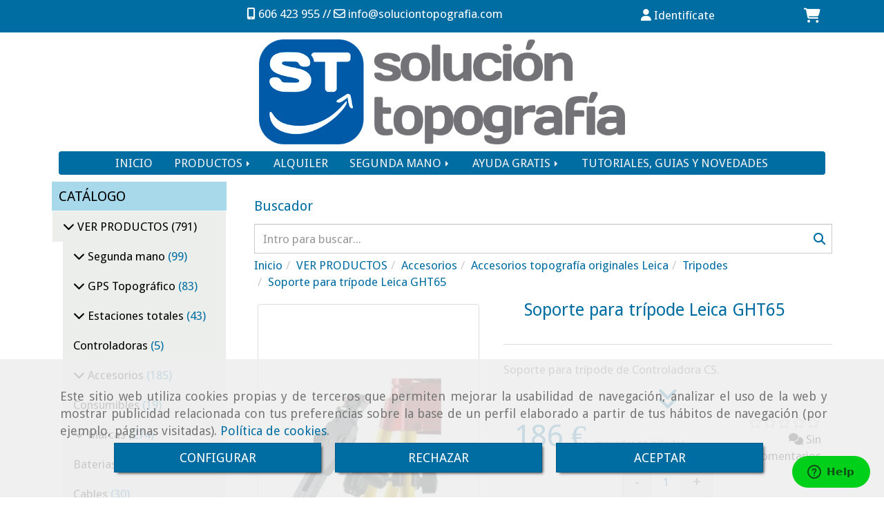

--- FILE ---
content_type: text/html; charset=UTF-8
request_url: https://www.soluciontopografia.com/soporte-para-tripode-leica-ght65
body_size: 25958
content:


<!DOCTYPE html>
<html lang="es-ES">
    <head>
    <meta charset="utf-8">
    <meta name="viewport" content="width=device-width, initial-scale=1.0, user-scalable=no">
    <link rel="shortcut icon" href="/data/2178/ico/solucion_topografia_favicon.png">
    <meta name="robots" content="index,follow"/><meta name="dcterms.title" content="Soporte para trípode Leica GHT65"><meta name="description" content="Compra aquí soporte para trípode de controladora Leica CS. Contacta con nosotros para cualquier duda. Soporte para trípode GHT65. El mejor precio"><meta name="keywords" content="soporte para trípode, leica, ght65, leica, controladora cs, precio, topografía"><!--  metas twitter --><meta name="twitter:card" content="product" /><meta name="twitter:image" content="https://www.soluciontopografia.com/cache/0/6/b/8/0/06b80e90b9f5aa1e957c492fe96447d3c9c151f4.jpg" /><meta name="twitter:title" content="Soporte para trípode Leica GHT65"><meta name="twitter:description" content="Compra aquí soporte para trípode de controladora Leica CS. Contacta con nosotros para cualquier duda. Soporte para trípode GHT65. El mejor precio" /><!-- metas facebook  --><meta property="og:url" content="https://www.soluciontopografia.com/soporte-para-tripode-leica-ght65" /><meta property="og:title" content="Soporte para trípode Leica GHT65"><meta property="og:description" content="Compra aquí soporte para trípode de controladora Leica CS. Contacta con nosotros para cualquier duda. Soporte para trípode GHT65. El mejor precio"><meta property="og:image" content="https://www.soluciontopografia.com/data/2178/productos/thumb_272839_productos_optimized.jpeg" /><meta property="og:image:width" content="315" /><meta property="og:image:height" content="405" /><meta property="og:locale" content="es_ES" /><!-- geoTags --><meta name="geo.placename" content="España" /><meta name="geo.position" content="41.655;-4.727" /><meta name="geo.region" content="BURGOS" /><meta name="ICBM" content="41.655,-4.727" />
        <title>Soporte para trípode Leica GHT65</title>
                                    <link href="//css.accesive.com/static/css/styles_cliente2178.css?v8.1" rel="stylesheet" media="screen" />
        <link rel="stylesheet" href="//css.accesive.com/static/css/net10_2178.css?v8.1" />
        <link href="//css.accesive.com/static/css/styles_cliente_comun2178.css?v8.1" rel="stylesheet" media="screen" />
        

        <link rel="stylesheet" href="//css.accesive.com/bundles/frontend/css/Bootstrap3/mod_me_gusta.css" />
    <style type="text/css">
        .icoLink{
            padding: 3px;
        }
    </style>
    
        <link rel="stylesheet" href="/build/frontBoostrap3.919b9082.css">

                                    <link href='https://fonts.googleapis.com/css?family=Droid+Sans' rel='stylesheet' type='text/css'>
                            
                
        
        <!--External css libraries -->
                                                                                                        
        <!--Custom css-->
                <link rel="stylesheet" href="//css.accesive.com/static/css/custom_2178.css?v8.1" media="all" />
        
    
             <style type="text/css">
            .pageload-overlay {
    position: fixed;
    width: 100%;
    height: 100%;
    top: 0;
    left: 0;
    display: none;
    z-index: 2147483646;
}

.pageload-overlay.show {
    display:block;
}

.pageload-overlay svg {
    position: absolute;
    top: 0;
    left: 0;
    pointer-events: none;
    z-index: 2147483646;
    background-color: ;
}

.pageload-overlay svg path {
    fill: ;
}

.pageload-overlay::after,
.pageload-overlay::before {
    content: '';
    position: absolute;
    width: 20px;
    height: 20px;
    top: 50%;
    left: 50%;
    margin: -10px 0 0 -10px;
    border-radius: 50%;
    visibility: hidden;
    opacity: 0;
    z-index: 2147483647;
    -webkit-transition: opacity 0.15s, visibility 0s 0.15s;
    transition: opacity 0.15s, visibility 0s 0.15s;
}

.pageload-overlay::after {
    background: ;
    -webkit-transform: translateX(-20px);
    transform: translateX(-20px);
    -webkit-animation: moveRight 0.6s linear infinite alternate;
    animation: moveRight 0.6s linear infinite alternate;
}

.pageload-overlay::before {
    background: ;
    -webkit-transform: translateX(20px);
    transform: translateX(20px);
    -webkit-animation: moveLeft 0.6s linear infinite alternate;
    animation: moveLeft 0.6s linear infinite alternate;
    }

    @-webkit-keyframes moveRight {
    to { -webkit-transform: translateX(20px); }
    }

    @keyframes moveRight {
    to { transform: translateX(20px); }
    }

    @-webkit-keyframes moveLeft {
    to { -webkit-transform: translateX(-20px); }
    }

    @keyframes moveLeft {
    to { transform: translateX(-20px); }
}

.pageload-loading.pageload-overlay::after,
.pageload-loading.pageload-overlay::before {
    opacity: 1;
    visibility: visible;
    -webkit-transition: opacity 0.3s;
    transition: opacity 0.3s;
}

/**/
#loader6{
    background-color: ;
    display: block;
}
.l6 {
    width: 100px;
    height: 100px;
    border-radius: 50px;
    border: 1px solid ;
    position: relative;
    top:calc(50% - 90px);
    margin: 20px auto;
}

.l6 span {
    display: block;
    width: 16px;
    margin: 0 auto;
    line-height: 32px;
    margin-top: 32px;
    color: ;
    text-align: center;
    font-weight: bold;
    -family: arial;
    position: relative;
    font-size: 32px;
}
.l6 span:after {
    content: attr(data-title);
    position: absolute;
    overflow: hidden;
    display: block;
    left: 0;
    top: 0;
    opacity: 1;
    height: 30px;
    color: ;
    -webkit-backface-visibility: hidden;
    -webkit-transform-style: preserve-3d;
    -webkit-animation-name: pulse;
    -webkit-animation-duration: 2s;
    -webkit-animation-timing-function: ease-in-out;
    -webkit-animation-iteration-count: infinite;
    animation-name: pulse;
    animation-duration: 2s;
    animation-timing-function: ease-in-out;
    animation-iteration-count: infinite;
}

@-webkit-keyframes pulse {
    0% {
        height: 0;
        opacity: 1;
        -webkit-transform: scale(1);
        transform: scale(1);
    }
    78% {
        height: 30px;
        opacity: 1;
        -webkit-transform: scale(1);
        transform: scale(1);
    }
    88% {
        height: 30px;
        opacity: 1;
        -webkit-transform: scale(1.2);
        transform: scale(1.2);
    }
    100% {
        height: 30px;
        opacity: 0.1;
        -webkit-transform: scale(1);
        transform: scale(1);
    }
}
@keyframes pulse {
    0% {
        height: 0;
        opacity: 1;
        -webkit-transform: scale(1);
        transform: scale(1);
    }
    78% {
        height: 30px;
        opacity: 1;
        -webkit-transform: scale(1);
        transform: scale(1);
    }
    88% {
        height: 30px;
        opacity: 1;
        -webkit-transform: scale(1.2);
        transform: scale(1.2);
    }
    100% {
        height: 30px;
        opacity: 0.1;
        -webkit-transform: scale(1);
        transform: scale(1);
    }
}

/**/
#loader7{
    display: block;
}
body .vertical-centered-box {
    position: absolute;
    width: 100%;
    height: 100%;
    text-align: center;
}
body .vertical-centered-box:after {
    content: '';
    display: inline-block;
    height: 100%;
    vertical-align: middle;
    margin-right: -0.25em;
}
body .vertical-centered-box .contentt {
    -webkit-box-sizing: border-box;
    -moz-box-sizing: border-box;
    box-sizing: border-box;
    display: inline-block;
    vertical-align: middle;
    text-align: left;
    font-size: 0;
}

.loader-circle {
    position: absolute;
    left: 50%;
    top: 50%;
    width: 120px;
    height: 120px;
    border-radius: 50%;
    box-shadow: inset 0 0 0 1px rgba(255, 255, 255, 0.1);
    margin-left: -60px;
    margin-top: -60px;
}
.loader-line-mask {
    position: absolute;
    left: 50%;
    top: 50%;
    width: 60px;
    height: 120px;
    margin-left: -60px;
    margin-top: -60px;
    overflow: hidden;
    -webkit-transform-origin: 60px 60px;
    -moz-transform-origin: 60px 60px;
    -ms-transform-origin: 60px 60px;
    -o-transform-origin: 60px 60px;
    transform-origin: 60px 60px;
    -webkit-mask-image: -webkit-linear-gradient(top, #000000, rgba(0, 0, 0, 0));
    -webkit-animation: rotate 1.2s infinite linear;
    -moz-animation: rotate 1.2s infinite linear;
    -o-animation: rotate 1.2s infinite linear;
    animation: rotate 1.2s infinite linear;
}
.loader-line-mask .loader-line {
    width: 120px;
    height: 120px;
    border-radius: 50%;
    box-shadow: inset 0 0 0 1px rgba(255, 255, 255, 0.5);
}
#particles-background,
#particles-foreground {
    left: -51%;
    top: -51%;
    width: 202%;
    height: 202%;
    -webkit-transform: scale3d(0.5, 0.5, 1);
    -moz-transform: scale3d(0.5, 0.5, 1);
    -ms-transform: scale3d(0.5, 0.5, 1);
    -o-transform: scale3d(0.5, 0.5, 1);
    transform: scale3d(0.5, 0.5, 1);
}
#particles-background {
    background: ;
    background-image: -webkit-linear-gradient(45deg,  2%,  100%);
    background-image: -moz-linear-gradient(45deg,  2%,  100%);
    background-image: linear-gradient(45deg,  2%,  100%);
}
lesshat-selector {
    -lh-property: 0; } 
@-webkit-keyframes rotate{ 0% { -webkit-transform: rotate(0deg);} 100% { -webkit-transform: rotate(360deg);}}
@-moz-keyframes rotate{ 0% { -moz-transform: rotate(0deg);} 100% { -moz-transform: rotate(360deg);}}
@-o-keyframes rotate{ 0% { -o-transform: rotate(0deg);} 100% { -o-transform: rotate(360deg);}}
@keyframes rotate{ 0% {-webkit-transform: rotate(0deg);-moz-transform: rotate(0deg);-ms-transform: rotate(0deg);transform: rotate(0deg);} 100% {-webkit-transform: rotate(360deg);-moz-transform: rotate(360deg);-ms-transform: rotate(360deg);transform: rotate(360deg);}}
[not-existing] {
    zoom: 1;
}
lesshat-selector {
    -lh-property: 0; } 
@-webkit-keyframes fade{ 0% { opacity: 1;} 50% { opacity: 0.25;}}
@-moz-keyframes fade{ 0% { opacity: 1;} 50% { opacity: 0.25;}}
@-o-keyframes fade{ 0% { opacity: 1;} 50% { opacity: 0.25;}}
@keyframes fade{ 0% { opacity: 1;} 50% { opacity: 0.25;}}
[not-existing] {
    zoom: 1;
}
lesshat-selector {
    -lh-property: 0; } 
@-webkit-keyframes fade-in{ 0% { opacity: 0;} 100% { opacity: 1;}}
@-moz-keyframes fade-in{ 0% { opacity: 0;} 100% { opacity: 1;}}
@-o-keyframes fade-in{ 0% { opacity: 0;} 100% { opacity: 1;}}
@keyframes fade-in{ 0% { opacity: 0;} 100% { opacity: 1;}}
[not-existing] {
    zoom: 1;
}        </style>
        
                    
            <link rel="stylesheet" type="text/css" href="//css.accesive.com/bundles/frontend/css/opineo.min.css" media="screen" />
    
        
      


            <script>
            var languageCountry = 'es';
                        (function(w,d,u){w.readyQ=[];w.bindReadyQ=[];function p(x,y){if(x=="ready"){w.bindReadyQ.push(y);}else{w.readyQ.push(x);}};var a={ready:p,bind:p};w.$=w.jQuery=function(f){if(f===d||f===u){return a}else{p(f)}}})(window,document)
        </script>
                    <script src="/build/runtime.328ea1e1.js"></script><script src="/build/frontPageLoader.e0fc922d.js"></script>
            
    <!-- HTML5 Shim and Respond.js IE8 support of HTML5 elements and media queries -->
    <!-- WARNING: Respond.js doesn't work if you view the page via file:// -->
    <!--[if lt IE 9]>
      <style>
        .container-fluid {
          width: 100%;
        }
      </style>
      <script src="https://oss.maxcdn.com/html5shiv/3.7.2/html5shiv.min.js"></script>
      <script src="https://oss.maxcdn.com/respond/1.4.2/respond.min.js"></script>
    <![endif]-->
                  </head>
  <body class="web ancho ficha-prod device-not-mobile" itemscope itemtype="https://schema.org/WebPage">
                                        
                                                <div class="alert alert-dismissible cookie-alert affix-hidden container-fluid gestion-cookies" role="alert" id="cookiesAlert">
    <div id="cookiesText" class="col-xs-12">
                                                        <p class="">Este sitio web utiliza cookies propias y de terceros que permiten mejorar la usabilidad de navegación, analizar el uso de la web y mostrar publicidad relacionada con tus preferencias sobre la base de un perfil elaborado a partir de tus hábitos de navegación (por ejemplo, páginas visitadas). <a href="/politica-de-cookies-es-rgpd">Política de cookies</a>.</p>
                                        </div>
    
    <div class="col-xs-12 text-center" id="cookiesButtonContainer">
                    <a href="#" id="pcookies" data-toggle="modal" data-target="#modal_cookies" class="cookiesButton btn btn-xs btn-primary">
                CONFIGURAR
            </a>
            <a href="#" class="cookiesButton btn btn-xs btn-primary" data-dismiss="alert" aria-label="Close" onclick="aceptarCookies(false, true, 2178,{&quot;metaTitle&quot;:&quot;Soporte para tr\u00edpode Leica GHT65&quot;,&quot;metaDescription&quot;:&quot;Compra aqu\u00ed soporte para tr\u00edpode de controladora Leica CS. Contacta con nosotros para cualquier duda. Soporte para tr\u00edpode GHT65. El mejor precio&quot;,&quot;metaKeywords&quot;:&quot;soporte para tr\u00edpode, leica, ght65, leica, controladora cs, precio, topograf\u00eda&quot;,&quot;portada&quot;:false,&quot;permisotipo&quot;:2,&quot;permisousers&quot;:null,&quot;permisogroups&quot;:null,&quot;url&quot;:&quot;\/soporte-para-tripode-leica-ght65&quot;,&quot;urlslug&quot;:&quot;soporte-para-tripode-leica-ght65&quot;,&quot;treeKeys&quot;:null,&quot;contenidoHead&quot;:null,&quot;noIndexar&quot;:false,&quot;mantenerUrl&quot;:false,&quot;nombre&quot;:&quot;Soporte para tr\u00edpode Leica GHT65&quot;,&quot;tipoNombre&quot;:&quot;h1&quot;,&quot;fraseDestacada&quot;:null,&quot;tipoFraseDestacada&quot;:&quot;h2&quot;,&quot;slug&quot;:&quot;soporte-para-tripode-leica-ght65&quot;,&quot;precio&quot;:&quot;186.00&quot;,&quot;precioOferta&quot;:null,&quot;descripcion&quot;:&quot;&quot;,&quot;resumen&quot;:&quot;&lt;p&gt;Soporte para tr&amp;iacute;pode de Controladora CS.&lt;\/p&gt;&quot;,&quot;referencia&quot;:null,&quot;ean&quot;:null,&quot;mpn&quot;:null,&quot;orden&quot;:11,&quot;stock&quot;:&quot;5&quot;,&quot;feature&quot;:false,&quot;activo&quot;:true,&quot;alto&quot;:null,&quot;ancho&quot;:null,&quot;fondo&quot;:null,&quot;peso&quot;:&quot;0.400&quot;,&quot;showDimensiones&quot;:false,&quot;configuracion&quot;:null,&quot;formatoPublicacionRelacionada&quot;:1,&quot;unidadesMinimaCompra&quot;:0,&quot;fechaCreacion&quot;:{&quot;date&quot;:&quot;2018-02-13 00:00:00.000000&quot;,&quot;timezone_type&quot;:3,&quot;timezone&quot;:&quot;Europe\/Berlin&quot;},&quot;fechaPublicar&quot;:{&quot;date&quot;:&quot;2018-02-13 00:00:00.000000&quot;,&quot;timezone_type&quot;:3,&quot;timezone&quot;:&quot;Europe\/Berlin&quot;},&quot;fechaDespublicar&quot;:null,&quot;customization&quot;:null,&quot;idImportacion&quot;:187,&quot;oculto&quot;:false,&quot;pdfAdjunto&quot;:null,&quot;distribucionInfoProd&quot;:0,&quot;referenciaClonado&quot;:null,&quot;id&quot;:205020,&quot;tags&quot;:[],&quot;categoriaPorDefecto&quot;:{&quot;name&quot;:&quot;tripode-leica-accesorios-solucion-topografia.jpg&quot;,&quot;description&quot;:null,&quot;enabled&quot;:false,&quot;providerName&quot;:&quot;sonata.media.provider.image&quot;,&quot;providerStatus&quot;:1,&quot;providerReference&quot;:&quot;ee33fc9d2a329f859340bc337bcdb93af86767d2.jpeg&quot;,&quot;providerMetadata&quot;:{&quot;filename&quot;:&quot;8e9e013dc0577d93a36ff86fa09b31a4ce7bb487.jpeg&quot;},&quot;width&quot;:1200,&quot;height&quot;:1200,&quot;length&quot;:null,&quot;contentType&quot;:&quot;image\/jpeg&quot;,&quot;size&quot;:89594,&quot;copyright&quot;:null,&quot;authorName&quot;:null,&quot;context&quot;:&quot;productosCats&quot;,&quot;cdnIsFlushable&quot;:true,&quot;cdnFlushIdentifier&quot;:null,&quot;cdnFlushAt&quot;:null,&quot;cdnStatus&quot;:3,&quot;updatedAt&quot;:{&quot;date&quot;:&quot;2018-06-21 11:28:12.000000&quot;,&quot;timezone_type&quot;:3,&quot;timezone&quot;:&quot;Europe\/Berlin&quot;},&quot;createdAt&quot;:{&quot;date&quot;:&quot;2018-06-21 11:28:11.000000&quot;,&quot;timezone_type&quot;:3,&quot;timezone&quot;:&quot;Europe\/Berlin&quot;},&quot;metaTitle&quot;:&quot;Tripodes Leica de todo tipo para sus trabajos de topografia&quot;,&quot;metaDescription&quot;:&quot;Tripodes para topografia de la marca Leica. Encuentra las mejores ofertas en accesorios de topografia. Si buscas alguno en concreto y no est\u00e1 aqu\u00ed puedes contactarnos y te lo encontramos.&quot;,&quot;metaKeywords&quot;:&quot;Tripode,topografia,tripode madera,tripode aluminio&quot;,&quot;url&quot;:&quot;\/tripodes-1\/&quot;,&quot;urlslug&quot;:&quot;tripodes&quot;,&quot;treeKeys&quot;:&quot;[15466,15674,15670,129364]&quot;,&quot;portada&quot;:false,&quot;permisotipo&quot;:0,&quot;permisousers&quot;:null,&quot;permisogroups&quot;:null,&quot;contenidoHead&quot;:null,&quot;noIndexar&quot;:false,&quot;mantenerUrl&quot;:false,&quot;nombre&quot;:&quot;Tripodes&quot;,&quot;tipoNombre&quot;:&quot;h1&quot;,&quot;subnombre&quot;:null,&quot;tipoSubnombre&quot;:&quot;h2&quot;,&quot;slug&quot;:&quot;tripodes&quot;,&quot;descripcion&quot;:&quot;&lt;p&gt;&amp;nbsp;&amp;nbsp;&lt;\/p&gt;\r\n&lt;p&gt;Encuentra las &lt;strong&gt;mejores ofertas&lt;\/strong&gt; en tr&amp;iacute;podes para topografia.&lt;\/p&gt;\r\n&lt;p&gt;Si buscas alguno en concreto y no est&amp;aacute; aqu&amp;iacute; puedes contactarnos y te lo encontramos.&lt;\/p&gt;&quot;,&quot;imagenFile&quot;:null,&quot;pie&quot;:&quot;tripodes topograf\u00eda&quot;,&quot;imagenBanco&quot;:false,&quot;activo&quot;:true,&quot;configuracion&quot;:null,&quot;lft&quot;:57,&quot;lvl&quot;:4,&quot;rgt&quot;:58,&quot;root&quot;:15466,&quot;fechaCreacion&quot;:{&quot;date&quot;:&quot;2016-04-18 00:00:00.000000&quot;,&quot;timezone_type&quot;:3,&quot;timezone&quot;:&quot;Europe\/Berlin&quot;},&quot;fechaPublicar&quot;:{&quot;date&quot;:&quot;2016-04-18 00:00:00.000000&quot;,&quot;timezone_type&quot;:3,&quot;timezone&quot;:&quot;Europe\/Berlin&quot;},&quot;fechaDespublicar&quot;:null,&quot;distribucionProductos&quot;:1,&quot;distribucionProductosTablet&quot;:1,&quot;distribucionProductosMovil&quot;:0,&quot;mostrarValoraciones&quot;:false,&quot;estiloListadoProd&quot;:0,&quot;estiloSubCatProductos&quot;:0,&quot;disposicionSubcategorias&quot;:0,&quot;disposicionTexto&quot;:0,&quot;formatoPublicacionRelacionada&quot;:1,&quot;idImportacion&quot;:52,&quot;oculto&quot;:false,&quot;referenciaClonado&quot;:null,&quot;esMarca&quot;:null,&quot;noHacerCrop&quot;:null,&quot;id&quot;:129369},&quot;grupo&quot;:{&quot;tipoProducto&quot;:0,&quot;nombre&quot;:&quot;General&quot;,&quot;slug&quot;:&quot;general&quot;,&quot;descripcion&quot;:&quot;General&quot;,&quot;predefinido&quot;:true,&quot;idImportacion&quot;:null,&quot;referenciaClonado&quot;:null,&quot;id&quot;:2081,&quot;avisoLegal&quot;:null},&quot;imagenes&quot;:[{&quot;name&quot;:&quot;LEICA GHT65&quot;,&quot;description&quot;:null,&quot;enabled&quot;:false,&quot;providerName&quot;:&quot;sonata.media.provider.image&quot;,&quot;providerStatus&quot;:1,&quot;providerReference&quot;:&quot;a9f4b84423d50e6495b081e0fef46a383a159e1e.jpeg&quot;,&quot;providerMetadata&quot;:{&quot;filename&quot;:&quot;leica-ght65-tr\u00edpode-solucion-topografia.jpg&quot;},&quot;width&quot;:315,&quot;height&quot;:405,&quot;length&quot;:null,&quot;contentType&quot;:&quot;image\/jpeg&quot;,&quot;size&quot;:20453,&quot;copyright&quot;:null,&quot;authorName&quot;:null,&quot;context&quot;:&quot;productos&quot;,&quot;cdnIsFlushable&quot;:null,&quot;cdnFlushIdentifier&quot;:null,&quot;cdnFlushAt&quot;:null,&quot;cdnStatus&quot;:null,&quot;updatedAt&quot;:{&quot;date&quot;:&quot;2018-02-14 16:08:10.000000&quot;,&quot;timezone_type&quot;:3,&quot;timezone&quot;:&quot;Europe\/Berlin&quot;},&quot;createdAt&quot;:{&quot;date&quot;:&quot;2018-02-14 16:08:10.000000&quot;,&quot;timezone_type&quot;:3,&quot;timezone&quot;:&quot;Europe\/Berlin&quot;},&quot;nombre&quot;:null,&quot;pie&quot;:null,&quot;slug&quot;:null,&quot;orden&quot;:0,&quot;predeterminada&quot;:false,&quot;imagenBanco&quot;:false,&quot;referenciaClonado&quot;:null,&quot;id&quot;:272839}],&quot;impuesto&quot;:{&quot;descripcion&quot;:&quot;Art\u00edculo de lujo&quot;,&quot;tax&quot;:&quot;21.00&quot;,&quot;activo&quot;:true,&quot;id&quot;:5287},&quot;commentThread&quot;:{&quot;permalink&quot;:&quot;http:\/\/soluciontopografia.accesive.com\/leica-ght65&quot;,&quot;isCommentable&quot;:true,&quot;numComments&quot;:0,&quot;lastCommentAt&quot;:null,&quot;id&quot;:&quot;205020002&quot;,&quot;entidad&quot;:&quot;ProductoBundle:Producto&quot;,&quot;registro&quot;:205020,&quot;referenciaClonado&quot;:null,&quot;comments&quot;:[]},&quot;stocks&quot;:[],&quot;adjuntos&quot;:[],&quot;propiedades&quot;:[],&quot;accesorios&quot;:[],&quot;promociones&quot;:[],&quot;precioMinPromociones&quot;:186})" >
                RECHAZAR
            </a>
            <a href="#" class="cookiesButton btn btn-xs btn-primary" data-dismiss="alert" aria-label="Close" onclick="aceptarCookies(true, false, 2178,{&quot;metaTitle&quot;:&quot;Soporte para tr\u00edpode Leica GHT65&quot;,&quot;metaDescription&quot;:&quot;Compra aqu\u00ed soporte para tr\u00edpode de controladora Leica CS. Contacta con nosotros para cualquier duda. Soporte para tr\u00edpode GHT65. El mejor precio&quot;,&quot;metaKeywords&quot;:&quot;soporte para tr\u00edpode, leica, ght65, leica, controladora cs, precio, topograf\u00eda&quot;,&quot;portada&quot;:false,&quot;permisotipo&quot;:2,&quot;permisousers&quot;:null,&quot;permisogroups&quot;:null,&quot;url&quot;:&quot;\/soporte-para-tripode-leica-ght65&quot;,&quot;urlslug&quot;:&quot;soporte-para-tripode-leica-ght65&quot;,&quot;treeKeys&quot;:null,&quot;contenidoHead&quot;:null,&quot;noIndexar&quot;:false,&quot;mantenerUrl&quot;:false,&quot;nombre&quot;:&quot;Soporte para tr\u00edpode Leica GHT65&quot;,&quot;tipoNombre&quot;:&quot;h1&quot;,&quot;fraseDestacada&quot;:null,&quot;tipoFraseDestacada&quot;:&quot;h2&quot;,&quot;slug&quot;:&quot;soporte-para-tripode-leica-ght65&quot;,&quot;precio&quot;:&quot;186.00&quot;,&quot;precioOferta&quot;:null,&quot;descripcion&quot;:&quot;&quot;,&quot;resumen&quot;:&quot;&lt;p&gt;Soporte para tr&amp;iacute;pode de Controladora CS.&lt;\/p&gt;&quot;,&quot;referencia&quot;:null,&quot;ean&quot;:null,&quot;mpn&quot;:null,&quot;orden&quot;:11,&quot;stock&quot;:&quot;5&quot;,&quot;feature&quot;:false,&quot;activo&quot;:true,&quot;alto&quot;:null,&quot;ancho&quot;:null,&quot;fondo&quot;:null,&quot;peso&quot;:&quot;0.400&quot;,&quot;showDimensiones&quot;:false,&quot;configuracion&quot;:null,&quot;formatoPublicacionRelacionada&quot;:1,&quot;unidadesMinimaCompra&quot;:0,&quot;fechaCreacion&quot;:{&quot;date&quot;:&quot;2018-02-13 00:00:00.000000&quot;,&quot;timezone_type&quot;:3,&quot;timezone&quot;:&quot;Europe\/Berlin&quot;},&quot;fechaPublicar&quot;:{&quot;date&quot;:&quot;2018-02-13 00:00:00.000000&quot;,&quot;timezone_type&quot;:3,&quot;timezone&quot;:&quot;Europe\/Berlin&quot;},&quot;fechaDespublicar&quot;:null,&quot;customization&quot;:null,&quot;idImportacion&quot;:187,&quot;oculto&quot;:false,&quot;pdfAdjunto&quot;:null,&quot;distribucionInfoProd&quot;:0,&quot;referenciaClonado&quot;:null,&quot;id&quot;:205020,&quot;tags&quot;:[],&quot;categoriaPorDefecto&quot;:{&quot;name&quot;:&quot;tripode-leica-accesorios-solucion-topografia.jpg&quot;,&quot;description&quot;:null,&quot;enabled&quot;:false,&quot;providerName&quot;:&quot;sonata.media.provider.image&quot;,&quot;providerStatus&quot;:1,&quot;providerReference&quot;:&quot;ee33fc9d2a329f859340bc337bcdb93af86767d2.jpeg&quot;,&quot;providerMetadata&quot;:{&quot;filename&quot;:&quot;8e9e013dc0577d93a36ff86fa09b31a4ce7bb487.jpeg&quot;},&quot;width&quot;:1200,&quot;height&quot;:1200,&quot;length&quot;:null,&quot;contentType&quot;:&quot;image\/jpeg&quot;,&quot;size&quot;:89594,&quot;copyright&quot;:null,&quot;authorName&quot;:null,&quot;context&quot;:&quot;productosCats&quot;,&quot;cdnIsFlushable&quot;:true,&quot;cdnFlushIdentifier&quot;:null,&quot;cdnFlushAt&quot;:null,&quot;cdnStatus&quot;:3,&quot;updatedAt&quot;:{&quot;date&quot;:&quot;2018-06-21 11:28:12.000000&quot;,&quot;timezone_type&quot;:3,&quot;timezone&quot;:&quot;Europe\/Berlin&quot;},&quot;createdAt&quot;:{&quot;date&quot;:&quot;2018-06-21 11:28:11.000000&quot;,&quot;timezone_type&quot;:3,&quot;timezone&quot;:&quot;Europe\/Berlin&quot;},&quot;metaTitle&quot;:&quot;Tripodes Leica de todo tipo para sus trabajos de topografia&quot;,&quot;metaDescription&quot;:&quot;Tripodes para topografia de la marca Leica. Encuentra las mejores ofertas en accesorios de topografia. Si buscas alguno en concreto y no est\u00e1 aqu\u00ed puedes contactarnos y te lo encontramos.&quot;,&quot;metaKeywords&quot;:&quot;Tripode,topografia,tripode madera,tripode aluminio&quot;,&quot;url&quot;:&quot;\/tripodes-1\/&quot;,&quot;urlslug&quot;:&quot;tripodes&quot;,&quot;treeKeys&quot;:&quot;[15466,15674,15670,129364]&quot;,&quot;portada&quot;:false,&quot;permisotipo&quot;:0,&quot;permisousers&quot;:null,&quot;permisogroups&quot;:null,&quot;contenidoHead&quot;:null,&quot;noIndexar&quot;:false,&quot;mantenerUrl&quot;:false,&quot;nombre&quot;:&quot;Tripodes&quot;,&quot;tipoNombre&quot;:&quot;h1&quot;,&quot;subnombre&quot;:null,&quot;tipoSubnombre&quot;:&quot;h2&quot;,&quot;slug&quot;:&quot;tripodes&quot;,&quot;descripcion&quot;:&quot;&lt;p&gt;&amp;nbsp;&amp;nbsp;&lt;\/p&gt;\r\n&lt;p&gt;Encuentra las &lt;strong&gt;mejores ofertas&lt;\/strong&gt; en tr&amp;iacute;podes para topografia.&lt;\/p&gt;\r\n&lt;p&gt;Si buscas alguno en concreto y no est&amp;aacute; aqu&amp;iacute; puedes contactarnos y te lo encontramos.&lt;\/p&gt;&quot;,&quot;imagenFile&quot;:null,&quot;pie&quot;:&quot;tripodes topograf\u00eda&quot;,&quot;imagenBanco&quot;:false,&quot;activo&quot;:true,&quot;configuracion&quot;:null,&quot;lft&quot;:57,&quot;lvl&quot;:4,&quot;rgt&quot;:58,&quot;root&quot;:15466,&quot;fechaCreacion&quot;:{&quot;date&quot;:&quot;2016-04-18 00:00:00.000000&quot;,&quot;timezone_type&quot;:3,&quot;timezone&quot;:&quot;Europe\/Berlin&quot;},&quot;fechaPublicar&quot;:{&quot;date&quot;:&quot;2016-04-18 00:00:00.000000&quot;,&quot;timezone_type&quot;:3,&quot;timezone&quot;:&quot;Europe\/Berlin&quot;},&quot;fechaDespublicar&quot;:null,&quot;distribucionProductos&quot;:1,&quot;distribucionProductosTablet&quot;:1,&quot;distribucionProductosMovil&quot;:0,&quot;mostrarValoraciones&quot;:false,&quot;estiloListadoProd&quot;:0,&quot;estiloSubCatProductos&quot;:0,&quot;disposicionSubcategorias&quot;:0,&quot;disposicionTexto&quot;:0,&quot;formatoPublicacionRelacionada&quot;:1,&quot;idImportacion&quot;:52,&quot;oculto&quot;:false,&quot;referenciaClonado&quot;:null,&quot;esMarca&quot;:null,&quot;noHacerCrop&quot;:null,&quot;id&quot;:129369},&quot;grupo&quot;:{&quot;tipoProducto&quot;:0,&quot;nombre&quot;:&quot;General&quot;,&quot;slug&quot;:&quot;general&quot;,&quot;descripcion&quot;:&quot;General&quot;,&quot;predefinido&quot;:true,&quot;idImportacion&quot;:null,&quot;referenciaClonado&quot;:null,&quot;id&quot;:2081,&quot;avisoLegal&quot;:null},&quot;imagenes&quot;:[{&quot;name&quot;:&quot;LEICA GHT65&quot;,&quot;description&quot;:null,&quot;enabled&quot;:false,&quot;providerName&quot;:&quot;sonata.media.provider.image&quot;,&quot;providerStatus&quot;:1,&quot;providerReference&quot;:&quot;a9f4b84423d50e6495b081e0fef46a383a159e1e.jpeg&quot;,&quot;providerMetadata&quot;:{&quot;filename&quot;:&quot;leica-ght65-tr\u00edpode-solucion-topografia.jpg&quot;},&quot;width&quot;:315,&quot;height&quot;:405,&quot;length&quot;:null,&quot;contentType&quot;:&quot;image\/jpeg&quot;,&quot;size&quot;:20453,&quot;copyright&quot;:null,&quot;authorName&quot;:null,&quot;context&quot;:&quot;productos&quot;,&quot;cdnIsFlushable&quot;:null,&quot;cdnFlushIdentifier&quot;:null,&quot;cdnFlushAt&quot;:null,&quot;cdnStatus&quot;:null,&quot;updatedAt&quot;:{&quot;date&quot;:&quot;2018-02-14 16:08:10.000000&quot;,&quot;timezone_type&quot;:3,&quot;timezone&quot;:&quot;Europe\/Berlin&quot;},&quot;createdAt&quot;:{&quot;date&quot;:&quot;2018-02-14 16:08:10.000000&quot;,&quot;timezone_type&quot;:3,&quot;timezone&quot;:&quot;Europe\/Berlin&quot;},&quot;nombre&quot;:null,&quot;pie&quot;:null,&quot;slug&quot;:null,&quot;orden&quot;:0,&quot;predeterminada&quot;:false,&quot;imagenBanco&quot;:false,&quot;referenciaClonado&quot;:null,&quot;id&quot;:272839}],&quot;impuesto&quot;:{&quot;descripcion&quot;:&quot;Art\u00edculo de lujo&quot;,&quot;tax&quot;:&quot;21.00&quot;,&quot;activo&quot;:true,&quot;id&quot;:5287},&quot;commentThread&quot;:{&quot;permalink&quot;:&quot;http:\/\/soluciontopografia.accesive.com\/leica-ght65&quot;,&quot;isCommentable&quot;:true,&quot;numComments&quot;:0,&quot;lastCommentAt&quot;:null,&quot;id&quot;:&quot;205020002&quot;,&quot;entidad&quot;:&quot;ProductoBundle:Producto&quot;,&quot;registro&quot;:205020,&quot;referenciaClonado&quot;:null,&quot;comments&quot;:[]},&quot;stocks&quot;:[],&quot;adjuntos&quot;:[],&quot;propiedades&quot;:[],&quot;accesorios&quot;:[],&quot;promociones&quot;:[],&quot;precioMinPromociones&quot;:186})" >
                ACEPTAR
            </a>
            </div>
</div>                                <header>
                        <div id="menuMovil" class="visible-xs visible-sm">
        
                
        
                                                                                                            
                                
        
        <!-- END Movil Navbar Button collapse -->
                        
                    <!-- Movil Navbar Button collapse -->
            <div class="navbar-header">
                                    <a id="nav-toggle" class="pull-right navbar-toggle"  data-toggle="collapse" data-target="#navbar-collapse_movilMenu"><span></span></a>
                
                <a href="/" class="navbar-brand">
                                    <img src="/data/2178/logos/solucion_topografia_movil.png" title="SOLUCIÓN TOPOGRAFÍA" alt="SOLUCIÓN TOPOGRAFÍA" >
                                </a>
            </div>

            <!-- Movil Navbar Menu collapse -->
            <nav class="navbar-default inverse   " role="navigation" >
                <div class="collapse navbar-collapse navbar-cat-collapse" id="navbar-collapse_movilMenu">
                    <ul class="nav navbar-nav">
                                                                                                                    <li >
                            <a class=""
                                href="/" title="INICIO">
                                                                INICIO
                                                            </a>
                                                                                                                                                                                    </li>
                                                                                                                    <li                             class="dropdown"
                            >
                            <a class="dropdown-toggle"
                                href="#" title="PRODUCTOS">
                                                                PRODUCTOS
                                                                    <b class="caret right"></b>
                                                            </a>
                                                                                                	<ul class="dropdown-menu    multi-level " role="menu">
																			 
                                                        <li class="">
                            <a  href="/estaciones-totales/"  title="Estaciones totales">
                                                                Estaciones totales
                                                            </a>
                    										
																																			 
                                                        <li class="">
                            <a  href="/gps-topografico/"  title="GPS Topográfico">
                                                                GPS Topográfico
                                                            </a>
                    										
																																			 
                                                        <li class="">
                            <a  href="/controladoras/"  title="Controladoras">
                                                                Controladoras
                                                            </a>
                    										
																																			 
                                                        <li class="">
                            <a  href="/baterias/"  title="Baterias">
                                                                Baterias
                                                            </a>
                    										
																																			 
                                                        <li class="">
                            <a  href="/cables/"  title="Cables">
                                                                Cables
                                                            </a>
                    										
																																			 
                                                        <li class="">
                            <a  href="/accesorios/"  title="Accesorios">
                                                                Accesorios
                                                            </a>
                    										
																							</li>
		</ul>
	                                                                                    </li>
                                                                                                                    <li >
                            <a class=""
                                href="/alquiler-de-equipos-de-topografia-gps-centimetrico-estacion-total-precios-y-tarifa" title="ALQUILER">
                                                                ALQUILER
                                                            </a>
                                                                                                                                                                                    </li>
                                                                                                                    <li                             class="dropdown"
                            >
                            <a class="dropdown-toggle"
                                href="#" title=" SEGUNDA MANO">
                                                                 SEGUNDA MANO
                                                                    <b class="caret right"></b>
                                                            </a>
                                                                                                	<ul class="dropdown-menu    multi-level " role="menu">
																			 
                                                        <li class="">
                            <a  href="/estacion-total-segunda-mano/"  title="Estación total">
                                                                Estación total
                                                            </a>
                    										
																																			 
                                                        <li class="">
                            <a  href="/gps-topografico-segunda-mano/"  title="GPS Topográfico">
                                                                GPS Topográfico
                                                            </a>
                    										
																							</li>
		</ul>
	                                                                                    </li>
                                                                                                                    <li                             class="dropdown"
                            >
                            <a class="dropdown-toggle"
                                href="#" title="AYUDA GRATIS">
                                                                AYUDA GRATIS
                                                                    <b class="caret right"></b>
                                                            </a>
                                                                                                	<ul class="dropdown-menu    multi-level " role="menu">
																			 
                                                        <li class="">
                            <a  href="/redes-gnss-de-estaciones-de-referencia"  title="Visor de redes GNSS">
                                                                Visor de redes GNSS
                                                            </a>
                    										
																							</li>
		</ul>
	                                                                                    </li>
                                                                                                                    <li >
                            <a class=""
                                href="/tutoriales-guias-y-novedades/" title="TUTORIALES, GUIAS Y NOVEDADES">
                                                                TUTORIALES, GUIAS Y NOVEDADES
                                                            </a>
                                                                                                                                                                                    </li>
                                        </ul>
                </div>
            </nav>
        <!-- END Movil Navbar Menu collapse -->
            </div>
                                <!-- ZONA SOBRECABECERA -->
                <div id="sobrecabecera">
            <div class="sobrecabecera zona">
                                    <div class="row"><div class="col-xs-12 col-sm-6 col-md-6 col-md-offset-2 col-sm-offset-2 col-xs-offset-0 col-middle iconoscabecera"><div data-nombre="TELÉFONO Y CORREO"  id="block-37146" class="modulo-container col-middle iconoscabecera "><div id="mod_html_37146" class="text-center"><div><i class="fa fa-mobile"> </i><abbr title="Phone">606 423 955</abbr> // <i class="fa fa-envelope-o"> </i><a href="#" class="conversor" data-usuario="info" data-dominio="soluciontopografia" data-tld="com">info<i class="separado-at"></i>soluciontopografia.com</a></div></div></div></div><div class="col-xs-12 col-sm-3 col-md-3 ajustado "><div data-nombre="LOGIN"  id="block-37141" class="modulo-container ajustado  "><div class="modulo-login" data-net10-account><div class="login-button"><a href="/login?_target_path=/" data-target="#enlaceLogin_div" role="button" class="btn btn-link btn-block enlaceLogin" data-toggle="modal"><i class="fa fa-user "></i><span class="text-hidden-m"> Identifícate</span></a></div></div></div></div><div class="col-xs-12 col-sm-1 col-md-1 ajustado col-middle sin-margen"><div data-nombre="CARRITO"  id="block-37144" class="modulo-container ajustado col-middle sin-margen "><div id="myCart" class="btn-group btn-block modulo-carrito  carrito-solo "><div id="notificationsLoader" class="color-fondo-tema"><i class="fa fa-spinner fa-pulse fa-2x"></i></div><a href="#" id="myCartModule"></a><button type="button" class="btn btn-link btn-block dropdown-toggle" aria-expanded="false"><span class="fa-lg circulo-cart"><i class="fa fa-shopping-cart"></i></span><span id="cart-total" class="badge badge-destacado hide"><span id="cart_item_nro" class="cart_item_nro">0</span></span><span class="txt-carrito text-hidden-m"><strong class="titulo_sinProductos">Sin Productos</strong><strong class="titulo_conProductos hide">Total:&nbsp;</strong><span class="price_total"></span><span class="divisa hide">€</span></span></button><div id="body_cart" class="dropdown-menu body_cart" role="menu"><div class="modulo-container"></div><div class="alert alert-default text-center"><a href="/showCart" class="btn btn-default"><i class="fa fa-shopping-cart"></i> Ver carrito
    </a></div><script></script></div></div></div></div></div>
                            </div>
        </div>
                <!-- FIN ZONA SOBRECABECERA -->
                                <!-- ZONA CABECERA -->
                <div id="cabecera">
            <div class="cabecera zona eq-height">
                                    <div class="container-eq-height"><div class="row"><div class="col-xs-12 col-sm-6 col-md-6 col-md-offset-3 col-sm-offset-3 col-xs-offset-0  hidden-xs hidden-sm col-top "><div data-nombre="LOGO"  id="block-37145" class="modulo-container margen-top margen-bottom "><div id="logo37145" class="modulo-logotipo"><a href="/"><img src="/cache/2/c/c/e/c/2ccece41ab2f8ceec28b0c3ece143d0266201010.png" title="SOLUCION TOPOGRAFIA" alt="SOLUCION TOPOGRAFIA" width="300" height="200"
	    class="img-responsive"></a></div></div></div></div><!-- end row --></div><!-- end container-eq-height --><div class="container-eq-height"><div class="row"><div class="col-xs-12 col-sm-12 col-md-12 hidden-xs hidden-sm  col-top hidden-xs col-middle ajustado text-center "><div data-nombre="Menú Principal"  id="block-37139" class="modulo-container hidden-xs col-middle ajustado text-center menuybuscador "><div class="modulo-menu horizontal-laptop horizontal-tablet vertical-mobile version1 " data-menu-id="0"><nav id="menu_37139" class="navbar navbar-default inverse custom-menu-intenso" role="navigation"><!-- Nav Header Starts --><div class="navbar-header"><button type="button" class="btn btn-primary btn-navbar navbar-toggle" data-toggle="collapse" data-target="#navbar-collapse_37139"><span class="sr-only">Toggle Navigation</span><i class="fa fa-bars"></i></button></div><!-- Nav Header Ends --><!-- Navbar Cat collapse Starts --><div class="sidebar-nav "><div class="navbar-collapse  navbar-inner" id="navbar-collapse_37139"><ul class="nav navbar-nav "><li class=" version1 "><a class="" href="/" title="INICIO">
                                                                        INICIO
                                                                    </a></li><li class="dropdown version1 "><a class="dropdown-toggle" href="#" title="PRODUCTOS">
                                                                        PRODUCTOS
                                                                            <b class="caret right"></b></a><ul class="dropdown-menu    multi-level " role="menu"><li class=""><a  href="/estaciones-totales/"  title="Estaciones totales">
                                                                Estaciones totales
                                                            </a><li class=""><a  href="/gps-topografico/"  title="GPS Topográfico">
                                                                GPS Topográfico
                                                            </a><li class=""><a  href="/controladoras/"  title="Controladoras">
                                                                Controladoras
                                                            </a><li class=""><a  href="/baterias/"  title="Baterias">
                                                                Baterias
                                                            </a><li class=""><a  href="/cables/"  title="Cables">
                                                                Cables
                                                            </a><li class=""><a  href="/accesorios/"  title="Accesorios">
                                                                Accesorios
                                                            </a></li></ul></li><li class=" version1 "><a class="" href="/alquiler-de-equipos-de-topografia-gps-centimetrico-estacion-total-precios-y-tarifa" title="ALQUILER">
                                                                        ALQUILER
                                                                    </a></li><li class="dropdown version1 "><a class="dropdown-toggle" href="#" title=" SEGUNDA MANO">
                                                                         SEGUNDA MANO
                                                                            <b class="caret right"></b></a><ul class="dropdown-menu    multi-level " role="menu"><li class=""><a  href="/estacion-total-segunda-mano/"  title="Estación total">
                                                                Estación total
                                                            </a><li class=""><a  href="/gps-topografico-segunda-mano/"  title="GPS Topográfico">
                                                                GPS Topográfico
                                                            </a></li></ul></li><li class="dropdown version1 "><a class="dropdown-toggle" href="#" title="AYUDA GRATIS">
                                                                        AYUDA GRATIS
                                                                            <b class="caret right"></b></a><ul class="dropdown-menu    multi-level " role="menu"><li class=""><a  href="/redes-gnss-de-estaciones-de-referencia"  title="Visor de redes GNSS">
                                                                Visor de redes GNSS
                                                            </a></li></ul></li><li class=" version1 "><a class="" href="/tutoriales-guias-y-novedades/" title="TUTORIALES, GUIAS Y NOVEDADES">
                                                                        TUTORIALES, GUIAS Y NOVEDADES
                                                                    </a></li></ul></div></div></nav></div></div></div></div></div>
                            </div>
        </div>
                <!-- FIN ZONA CABECERA -->
            </header>
    <!-- ZONA CONTENIDO -->
            <div id="contenido" class="sidebar-inv">
            <div class="contenido zona">
                <div class="row contenido-flex">
                                                                <!-- CONTENIDO PRINCIPAL -->
                                                                                                    <div id="main" class="col-sm-9 col-top">
                            
                                                                                                                                                <div id="content_top" class="zona"><div class="row"><div class="col-xs-12 col-sm-12 col-md-12 buscadorproductos"><div data-nombre="BUSCADOR DE PRODUCTOS"  id="block-37164" class="modulo-container buscadorproductos "><div class="modulo-buscador default"><div id="search_37164"><h3  class="title heading color-fuente-destacado"  >Buscador</h3><form id="prodSearch37164" action="/search?id=37164" method="post" data-sugerencias="false"><input type="hidden"                                             
                                                                                                
        id="prodSearch37164__token" name="prodSearch37164[_token]" class=" form-control" value="60qHPYwWBtvAZbB6CBhqXcZcFSKIbZJSvbNkUb5Jmdg" /><div class="form-group "><div class="right-inner-addon col-xs-12 col-sm-12 col-md-12 col-lg-12 no-padding"><a href="#" class="submit"><i class="fa fa-search"></i></a><input type="search"                                             
                                                                                        
        id="prodSearch37164_searchTerm" name="prodSearch37164[searchTerm]" placeholder="Intro para buscar..." placeholder="Intro para buscar..." title="Escriba una palabra o una frase entre comillas para obtener solo los resultados que incluyen esas palabras en ese mismo orden" autocomplete="off" class=" form-control" /><div class="sugerencias-buscador"></div></div></div><div class="opciones-busqueda row hidden"><a href="#" class="pull-right close"><i class="fa fa-times"></i></a><div class="form-group margen-bottom-2x search-precio"><label class="control-label margen-bottom">Rango de Precios</label><br><input type="hidden"                                             
                                                                                                
        id="prodSearch37164_precio_menor" name="prodSearch37164[precio_menor]" data-factor="1" data-divisa="EUR" data-class="search-precio" data-titulo="Rango de Precios" class=" form-control" /><div><span id="prodSearch37164_precio_menor_text">Precio (€): </span><div id="prodSearch37164_precio_menor_slider"></div></div><input type="hidden"                                             
                                                                                                
        id="prodSearch37164_precio_mayor" name="prodSearch37164[precio_mayor]" class=" form-control" /></div><script>
        jQuery(document).ready(function($) {
        var field = $('#prodSearch37164').find('[id$="_precio_menor"]');
        var label = $('#prodSearch37164').find('[id$="_precio_menor_text"]').html();
        var factor = field.attr('data-factor');
        factor = (typeof factor === 'undefined') ? 1 : factor;
        var divisa = field.attr('data-divisa');

        var fieldValMayor = $('#prodSearch37164_precio_mayor');
        var fieldValMenor = $('#prodSearch37164_precio_menor');
        
        var minReal = fieldValMenor.val();
        var maxReal = fieldValMayor.val();
        if (minReal == '' || minReal == '0') {
            minReal = 0;
        }
        if (maxReal == '' || !maxReal) {
            maxReal = 24750;
        }
        
        minReal = parseInt(minReal);
        maxReal = parseInt(maxReal);
        var valores = minReal + ',' + maxReal;
        var entorno_f = formatearMoneda(valores.split(',')[0], divisa, 'es') + ' y ' + formatearMoneda(valores.split(',')[1], divisa, 'es');
        $('#prodSearch37164').find('[id$="_precio_menor_text"]').html('Precio entre: ' + entorno_f +' '+ divisa);
        
        
                var entorno_precio = $('#prodSearch37164').find('[id$="_precio_menor_slider"]');
                $(entorno_precio).attr('data-min', 0 * factor);
                $(entorno_precio).attr('data-max', 24750 * factor);
                $(entorno_precio).each(function(){
                    noUiSlider.create( this, {
                        start: [Math.floor(minReal * factor), Math.ceil(maxReal * factor)],
                        range: {
                            min: Math.floor(0 * factor),
                            max: Math.ceil(24750 * factor)
                        },
                        step: Math.round(1238 * factor),
                        connect: true
                    });
                    this.noUiSlider.on('update', function( values, handle ) {
                        showPrecios(values);
                    });
                });
                function showPrecios(values) {
                    if (Array.isArray(values) && values.length == 2) {
                        $('#prodSearch37164').find('[id$="_precio_menor"]').val(values[0]);
                        $('#prodSearch37164').find('[id$="_precio_mayor"]').val(values[1]);
                        var entorno_f = formatearMoneda(values[0], divisa, 'es') + ' y ' + formatearMoneda(values[1], divisa, 'es');
                        $('#prodSearch37164').find('[id$="_precio_menor_text"]').html('Precio entre: ' + entorno_f);
                    }
                }
                    showPrecios([minReal, maxReal]);
                });</script><div class="search-categoria form-group margen-bottom col-xs-12 "><div id="prodSearch37164_categorias_container"                                                     id="prodSearch37164_categorias"  data-class="search-categoria" title="check" class="controls choice-group"><div class="checkbox"><label for="prodSearch37164_categorias_15674"><input  id="checkbox-15674" type="checkbox"                                                     
                                                                                                
        id="prodSearch37164_categorias_15674" name="prodSearch37164[categorias][]" value="15674"  /><span>VER PRODUCTOS</span></label></div><div class="checkbox"><label for="prodSearch37164_categorias_15667"><input  id="checkbox-15667" type="checkbox"                                                     
                                                                                                
        id="prodSearch37164_categorias_15667" name="prodSearch37164[categorias][]" value="15667"  /><span>- - Estaciones totales</span></label></div><div class="checkbox"><label for="prodSearch37164_categorias_122996"><input  id="checkbox-122996" type="checkbox"                                                     
                                                                                                
        id="prodSearch37164_categorias_122996" name="prodSearch37164[categorias][]" value="122996"  /><span>- - - - Manuales</span></label></div><div class="checkbox"><label for="prodSearch37164_categorias_122998"><input  id="checkbox-122998" type="checkbox"                                                     
                                                                                                
        id="prodSearch37164_categorias_122998" name="prodSearch37164[categorias][]" value="122998"  /><span>- - - - Motorizadas</span></label></div><div id="restoCategorias-37164" class="restoCategorias collapse"><div class="checkbox"><label for="prodSearch37164_categorias_123005"><input  id="checkbox-123005" type="checkbox"                                                     
                                                                                                
        id="prodSearch37164_categorias_123005" name="prodSearch37164[categorias][]" value="123005"  /><span>- - - - Robóticas</span></label></div><div class="checkbox"><label for="prodSearch37164_categorias_15666"><input  id="checkbox-15666" type="checkbox"                                                     
                                                                                                
        id="prodSearch37164_categorias_15666" name="prodSearch37164[categorias][]" value="15666"  /><span>- - GPS Topográfico</span></label></div><div class="checkbox"><label for="prodSearch37164_categorias_123006"><input  id="checkbox-123006" type="checkbox"                                                     
                                                                                                
        id="prodSearch37164_categorias_123006" name="prodSearch37164[categorias][]" value="123006"  /><span>- - - - GSM</span></label></div><div class="checkbox"><label for="prodSearch37164_categorias_123007"><input  id="checkbox-123007" type="checkbox"                                                     
                                                                                                
        id="prodSearch37164_categorias_123007" name="prodSearch37164[categorias][]" value="123007"  /><span>- - - - GSM + Radio</span></label></div><div class="checkbox"><label for="prodSearch37164_categorias_15669"><input  id="checkbox-15669" type="checkbox"                                                     
                                                                                                
        id="prodSearch37164_categorias_15669" name="prodSearch37164[categorias][]" value="15669"  /><span>- - Controladoras</span></label></div><div class="checkbox"><label for="prodSearch37164_categorias_122501"><input  id="checkbox-122501" type="checkbox"                                                     
                                                                                                
        id="prodSearch37164_categorias_122501" name="prodSearch37164[categorias][]" value="122501"  /><span>- - Baterias</span></label></div><div class="checkbox"><label for="prodSearch37164_categorias_122566"><input  id="checkbox-122566" type="checkbox"                                                     
                                                                                                
        id="prodSearch37164_categorias_122566" name="prodSearch37164[categorias][]" value="122566"  /><span>- - Cables</span></label></div><div class="checkbox"><label for="prodSearch37164_categorias_15663"><input  id="checkbox-15663" type="checkbox"                                                     
                                                                                                
        id="prodSearch37164_categorias_15663" name="prodSearch37164[categorias][]" value="15663"  /><span>- - Segunda mano</span></label></div><div class="checkbox"><label for="prodSearch37164_categorias_15665"><input  id="checkbox-15665" type="checkbox"                                                     
                                                                                                
        id="prodSearch37164_categorias_15665" name="prodSearch37164[categorias][]" value="15665"  /><span>- - - - GPS Topográfico segunda mano</span></label></div><div class="checkbox"><label for="prodSearch37164_categorias_15664"><input  id="checkbox-15664" type="checkbox"                                                     
                                                                                                
        id="prodSearch37164_categorias_15664" name="prodSearch37164[categorias][]" value="15664"  /><span>- - - - Estación total segunda mano</span></label></div><div class="checkbox"><label for="prodSearch37164_categorias_129405"><input  id="checkbox-129405" type="checkbox"                                                     
                                                                                                
        id="prodSearch37164_categorias_129405" name="prodSearch37164[categorias][]" value="129405"  /><span>- - - - Controladoras de segunda mano</span></label></div><div class="checkbox"><label for="prodSearch37164_categorias_15670"><input  id="checkbox-15670" type="checkbox"                                                     
                                                                                                
        id="prodSearch37164_categorias_15670" name="prodSearch37164[categorias][]" value="15670"  /><span>- - Accesorios</span></label></div><div class="checkbox"><label for="prodSearch37164_categorias_129357"><input  id="checkbox-129357" type="checkbox"                                                     
                                                                                                
        id="prodSearch37164_categorias_129357" name="prodSearch37164[categorias][]" value="129357"  /><span>- - - - Accesorios topografía</span></label></div><div class="checkbox"><label for="prodSearch37164_categorias_129358"><input  id="checkbox-129358" type="checkbox"                                                     
                                                                                                
        id="prodSearch37164_categorias_129358" name="prodSearch37164[categorias][]" value="129358"  /><span>- - - - - - Bases nivelantes</span></label></div><div class="checkbox"><label for="prodSearch37164_categorias_129359"><input  id="checkbox-129359" type="checkbox"                                                     
                                                                                                
        id="prodSearch37164_categorias_129359" name="prodSearch37164[categorias][]" value="129359"  /><span>- - - - - - Miras</span></label></div><div class="checkbox"><label for="prodSearch37164_categorias_129360"><input  id="checkbox-129360" type="checkbox"                                                     
                                                                                                
        id="prodSearch37164_categorias_129360" name="prodSearch37164[categorias][]" value="129360"  /><span>- - - - - - Jalones</span></label></div><div class="checkbox"><label for="prodSearch37164_categorias_129361"><input  id="checkbox-129361" type="checkbox"                                                     
                                                                                                
        id="prodSearch37164_categorias_129361" name="prodSearch37164[categorias][]" value="129361"  /><span>- - - - - - Prismas</span></label></div><div class="checkbox"><label for="prodSearch37164_categorias_129362"><input  id="checkbox-129362" type="checkbox"                                                     
                                                                                                
        id="prodSearch37164_categorias_129362" name="prodSearch37164[categorias][]" value="129362"  /><span>- - - - - - Tripodes</span></label></div><div class="checkbox"><label for="prodSearch37164_categorias_129363"><input  id="checkbox-129363" type="checkbox"                                                     
                                                                                                
        id="prodSearch37164_categorias_129363" name="prodSearch37164[categorias][]" value="129363"  /><span>- - - - - - Adaptadores</span></label></div><div class="checkbox"><label for="prodSearch37164_categorias_129364"><input  id="checkbox-129364" type="checkbox"                                                     
                                                                                                
        id="prodSearch37164_categorias_129364" name="prodSearch37164[categorias][]" value="129364"  /><span>- - - - Accesorios topografía originales Leica</span></label></div><div class="checkbox"><label for="prodSearch37164_categorias_129366"><input  id="checkbox-129366" type="checkbox"                                                     
                                                                                                
        id="prodSearch37164_categorias_129366" name="prodSearch37164[categorias][]" value="129366"  /><span>- - - - - - Miras</span></label></div><div class="checkbox"><label for="prodSearch37164_categorias_129365"><input  id="checkbox-129365" type="checkbox"                                                     
                                                                                                
        id="prodSearch37164_categorias_129365" name="prodSearch37164[categorias][]" value="129365"  /><span>- - - - - - Bases nivelantes</span></label></div><div class="checkbox"><label for="prodSearch37164_categorias_129367"><input  id="checkbox-129367" type="checkbox"                                                     
                                                                                                
        id="prodSearch37164_categorias_129367" name="prodSearch37164[categorias][]" value="129367"  /><span>- - - - - - Jalones</span></label></div><div class="checkbox"><label for="prodSearch37164_categorias_129368"><input  id="checkbox-129368" type="checkbox"                                                     
                                                                                                
        id="prodSearch37164_categorias_129368" name="prodSearch37164[categorias][]" value="129368"  /><span>- - - - - - Prismas</span></label></div><div class="checkbox"><label for="prodSearch37164_categorias_129369"><input  id="checkbox-129369" type="checkbox"                                                     
                                                                                                
        id="prodSearch37164_categorias_129369" name="prodSearch37164[categorias][]" value="129369"  /><span>- - - - - - Tripodes</span></label></div><div class="checkbox"><label for="prodSearch37164_categorias_129370"><input  id="checkbox-129370" type="checkbox"                                                     
                                                                                                
        id="prodSearch37164_categorias_129370" name="prodSearch37164[categorias][]" value="129370"  /><span>- - - - - - Adaptadores</span></label></div><div class="checkbox"><label for="prodSearch37164_categorias_15672"><input  id="checkbox-15672" type="checkbox"                                                     
                                                                                                
        id="prodSearch37164_categorias_15672" name="prodSearch37164[categorias][]" value="15672"  /><span>- - Marcas</span></label></div><div class="checkbox"><label for="prodSearch37164_categorias_122584"><input  id="checkbox-122584" type="checkbox"                                                     
                                                                                                
        id="prodSearch37164_categorias_122584" name="prodSearch37164[categorias][]" value="122584"  /><span>- - - - Topcon</span></label></div><div class="checkbox"><label for="prodSearch37164_categorias_122581"><input  id="checkbox-122581" type="checkbox"                                                     
                                                                                                
        id="prodSearch37164_categorias_122581" name="prodSearch37164[categorias][]" value="122581"  /><span>- - - - Leica</span></label></div><div class="checkbox"><label for="prodSearch37164_categorias_122580"><input  id="checkbox-122580" type="checkbox"                                                     
                                                                                                
        id="prodSearch37164_categorias_122580" name="prodSearch37164[categorias][]" value="122580"  /><span>- - - - Trimble</span></label></div><div class="checkbox"><label for="prodSearch37164_categorias_122583"><input  id="checkbox-122583" type="checkbox"                                                     
                                                                                                
        id="prodSearch37164_categorias_122583" name="prodSearch37164[categorias][]" value="122583"  /><span>- - - - Sokkia</span></label></div><div class="checkbox"><label for="prodSearch37164_categorias_122587"><input  id="checkbox-122587" type="checkbox"                                                     
                                                                                                
        id="prodSearch37164_categorias_122587" name="prodSearch37164[categorias][]" value="122587"  /><span>- - - - Kolida</span></label></div><div class="checkbox"><label for="prodSearch37164_categorias_124443"><input  id="checkbox-124443" type="checkbox"                                                     
                                                                                                
        id="prodSearch37164_categorias_124443" name="prodSearch37164[categorias][]" value="124443"  /><span>- - - - Stonex</span></label></div><div class="checkbox"><label for="prodSearch37164_categorias_15671"><input  id="checkbox-15671" type="checkbox"                                                     
                                                                                                
        id="prodSearch37164_categorias_15671" name="prodSearch37164[categorias][]" value="15671"  /><span>- - Consumibles</span></label></div><div class="checkbox"><label for="prodSearch37164_categorias_122585"><input  id="checkbox-122585" type="checkbox"                                                     
                                                                                                
        id="prodSearch37164_categorias_122585" name="prodSearch37164[categorias][]" value="122585"  /><span>- - Software</span></label></div><div class="checkbox"><label for="prodSearch37164_categorias_125808"><input  id="checkbox-125808" type="checkbox"                                                     
                                                                                                
        id="prodSearch37164_categorias_125808" name="prodSearch37164[categorias][]" value="125808"  /><span>Manuales y guías rápidas</span></label></div></div><div class="verMas"><a id="verMas" data-toggle="collapse" href="#restoCategorias-37164" aria-expanded="false" aria-controls="restoCategorias" class="ver-mas">Ver más...</a></div></div><style type="text/css">
    .checkbox {margin: 5px 0;}
    .nivel-1 {margin-left: 15px;}
    .nivel-2 {margin-left: 20px;}
    .nivel-3 {margin-left: 25px;}
    .nivel-4 {margin-left: 30px;}
    .hidden {display: none;}
    .verMas i {margin-right: 5px;}
    #prodSearch37164_categorias_container .rotate {
        transform: rotate(90deg);
        transition: all ease 0.5s;
    }
    </style><script>
        $(document).ready(function() {
            $(".modulo-buscador-propiedades .search-categoria #prodSearch37164_categorias_container div:not(.cat,.checkbox,.verMas,.restoCategorias), .buscador-propiedades .search-categoria #prodSearch37164_categorias_container div:not(.cat,.checkbox,.verMas,.restoCategorias)").addClass("hidden");
            $("#prodSearch37164_categorias_container .categoria-toggler").click(function(){
                if(!$(this).parent().next().hasClass("checkbox")){
                    $(this).parent().next().toggleClass("hidden");
                }
                $(this).children().toggleClass("rotate");
            });
            $('.ver-mas').each(function(){
                $(this).click(function(){
                    if ($(this).attr("aria-expanded") == "false") { // Abierto - Mostrar menos
                        $(this).html('Ver menos...');
                        $(this).prev().removeClass("fa-plus").addClass("fa-minus");
                    }else { // Cerrado - Mostrar mas
                        $(this).html('Ver más...');
                        $(this).prev().removeClass("fa-minus").addClass("fa-plus");
                    };
                });
            });
            
            //al hacer click en un input se cambia el label "checkPropio"
            $("#prodSearch37164_categorias_container .checkbox>label").click(function(ev){
                $(this).find("label.checkPropio").toggleClass("checked color-fondo-destacado");
                var inputCheck = $(this).find("input");
                inputCheck.prop("checked", !inputCheck.prop("checked"));
                ev.stopPropagation();
                event.preventDefault();
            });
            $('#prodSearch37164_categorias_container input').css("pointer-events", "none");
        });
    </script></div></div></form></div></div><script>
        $(document).ready(function() {
            /* BUSCADOR ANTIGUO */
            $('input[id$="37164_searchTerm"]').on('focus',function() {
                if ($('.opciones-busqueda').children().length > 1) {
                    $('.opciones-busqueda','#search_37164').removeClass('hidden');
                }
            });
            $('.opciones-busqueda a.close','#search_37164').on('click',function(e) {
                e.preventDefault();
                $('.opciones-busqueda','#search_37164').addClass('hidden');
            });
            $('.submit','#search_37164').on('click', function(e) {
                e.preventDefault;
                $('#prodSearch37164_precio_menor').val(Math.floor($('#prodSearch37164_precio_menor').val()));
                $(this).parents('form').submit();
            });
            /* BUSCADOR PANTALLA COMPLETA (BUSCADOR GENERAL V2) */
            $('.control').click(function(){
                $("body").addClass("search-active");
                $(".buscador-pantalla-completa .search-input").addClass("bg-primary");
            });
            $(".buscador-pantalla-completa .icon-close").click(function(){
                $("body").removeClass("search-active");
                $(".buscador-pantalla-completa .control .btn-material").removeClass("bg-primary");
            });
            /* BUSCADOR DE PROPIEDADES */
            $(".modulo-buscador-propiedades .btn-mas-caracteristica , .modulo-buscador-propiedades .btn-mas-propiedad").click(function(){
                var id = $(this).attr("href").substring(1, $(this).attr("href").length);
                if($(".modulo-buscador-propiedades").find("#"+id).hasClass("in")) {
                    $(this).html('Ver más...');
                }else{
                    $(this).html('Ver menos...');
                }
            });
            
        });
    </script></div></div><div class="col-xs-12 col-sm-12 col-md-12 "><div data-nombre="MIGA DE PAN"  id="block-37163" class="modulo-container  "><div class="modulo-breadcrumb"><ol class="breadcrumb" itemscope itemtype="https://schema.org/BreadcrumbList"><li itemprop="itemListElement" itemscope itemtype="https://schema.org/ListItem"><a href="/#" rel="v:url" property="v:title" itemprop="item"><span itemprop="name">Inicio</span><meta itemprop="position" content="1" /></a></li><li  itemscope itemtype="https://schema.org/ListItem"><a  href="/ver-productos/" itemprop="item"><span itemprop="name">VER PRODUCTOS</span><meta itemprop="position" content="2" /></a></li><li  itemscope itemtype="https://schema.org/ListItem"><a  href="/accesorios/" itemprop="item"><span itemprop="name">Accesorios</span><meta itemprop="position" content="3" /></a></li><li  itemscope itemtype="https://schema.org/ListItem"><a  href="/accesorios-topografia-originales-leica/" itemprop="item"><span itemprop="name">Accesorios topografía originales Leica</span><meta itemprop="position" content="4" /></a></li><li  itemscope itemtype="https://schema.org/ListItem"><a  href="/tripodes-1/" itemprop="item"><span itemprop="name">Tripodes</span><meta itemprop="position" content="5" /></a></li><li  role="presentation" class="disabled" itemscope itemtype="https://schema.org/ListItem"><a class="loop-last" href="/soporte-para-tripode-leica-ght65" itemprop="item"><span itemprop="name">Soporte para trípode Leica GHT65</span><meta itemprop="position" content="6" /></a></li></ol></div></div></div></div></div>                                                                                                                                                                                                                                                                                                                                                                                                                                                                                                                                                <div id="content_main">
                                <div class="modulo-container">
        <div class="funcionalidad-producto" vocab="http://schema.org" typeof="Product">
            <div class="row product-info product-info-205020">
                <!-- Imágenes de producto Starts -->
                <div class="col-sm-5 col-xs-12 margen-bottom-2x images-block">
                                                                                                                                                                            <!-- Carousel Producto Individual Starts -->
                <div id="carousel-producto-individual" >
                    <div class="carousel-inner">
                                                    <!-- Item #1 Starts -->
                            <div class="item active">
                                                                                                                                                                    <a class="fancybox" data-caption="LEICA GHT65" data-fancybox="productoEcommerce" data-fancybox-group="group" href="/cache/9/4/6/2/f/9462f77b5d0e34413d55669e6cf5e50600567bcd.jpeg">
                                    <figure class="thumbnail">
                                                                                                                                                        
                                                                                                                                                                                                    
                                        
                                                                                <div class="image">
                                            <img alt="LEICA GHT65"
                                                title="LEICA GHT65"
                                                src="/cache/0/6/b/8/0/06b80e90b9f5aa1e957c492fe96447d3c9c151f4.jpg"
                                                class="img-responsive"
                                                 
                                                srcset="/cache~5-0-c-1-c-50c1cc4896be42e601abdf9e62504bfd96fbb5cf/leica-ght65.jpeg 601w,/cache~9-2-9-0-e-9290efed3bb55c2eba54828ceb4ec6df20e439ad/leica-ght65.jpeg 471w, /cache~5-0-c-1-c-50c1cc4896be42e601abdf9e62504bfd96fbb5cf/leica-ght65.jpeg 667w, /cache~d-3-1-d-2-d31d2d294960692330d0e9cb7c3446cbb112b612/leica-ght65.jpeg 324w"
                                                sizes="(min-width: 425px) and (max-width: 768px)667px, (min-width: 768px) and (max-width: 1200px) 471px, (min-width:1200px) 601px, 324px" 
                                            />
                                        </div>
                                    </figure>
                                </a>
                            </div>
                            <!-- Item #1 Ends -->
                                            </div>
                </div>
                <meta property="image" content="/cache/9/4/6/2/f/9462f77b5d0e34413d55669e6cf5e50600567bcd.jpeg">
                    
                                                                    
            
                                                                                
                </div>
                <!-- Imágenes de producto Ends -->
                <!-- Bloque de info Starts -->
                <div class="col-sm-7 col-xs-12 product-details">
                    <div class="container-fluid">
                        <div class="col-md-12 col-xs-12">                        
                                                        <h1  class="heading color-fuente-destacado size-h1-producto"   property="name" >Soporte para trípode Leica GHT65</h1>
    
    
                        </div>
                                            </div>
                                
                    <hr>
                    <span>    <!-- Resumen Starts -->
    <div class="resumen">
                <div class="color-fuente-intermedio" property="description">
                                                <p>Soporte para tr&iacute;pode de Controladora CS.</p>
                                    </div>
                    </div>
    <!-- Resumen Ends -->
    </span>
                    <!-- Resumen Ends -->
                    <!-- Bloque de referencia y ean -->
                                        <!-- Referencia y ean Ends-->
                    <div class="col-sm-12 text-center scroll-to">
                        <span>
                            <a href="#descripcion"><i class="fa fa-angle-double-down fa-2x" id="show"></i></a>
                        </span>
                    </div>
                    
                                        <!-- Precio Starts -->
                    <div class="container-eq-height">
                        <div class="row">
                            <div class="col-sm-8 col-top">
                                <div class="price" property="offers" typeof="Offer">
                                                                            <meta property="priceCurrency" content="EUR">
                                                                                            <!-- PRECIO  -->
                <div class="price-new color-fuente-destacado size-h1-producto">
                                            <span class="amount">
                    <span class="price">186 €</span> 
                                    </span>
                                                            <h5><small>impuestos no incluidos</small></h5>
                                                        </div>
            
                                                        
                                                                                <meta property="price" content=186>
                                                                           <link property="availability" href="https://schema.org/InStock"/>
                        
                                                                    </div>
                            </div>
                            <div class="col-sm-4 col-middle text-right">
                                        <!-- Feedback Starts -->
                    <div class="group_puntos_media" >
                    <span class="hidden" property="bestRating">5</span>
                    <span class="hidden" property="worstRating">1</span>
                                                                                <span class="hidden" property="ratingValue">1</span>
                                <div class="starShowDec" data-curvalue="0"></div>
                                        <div class="n_comment">
                                        <span class="hidden" property="reviewCount">1</span>
                    <i class="fa fa-comments"></i>
                                        <span>Sin comentarios</span>                </div>
                        </div>
                <!-- FeedBack Ends -->
    
                            </div>
                        </div>
                    </div>
                    <!-- Precio Ends -->
                    <!-- Caracteristicas Starts -->                     
                             <!-- CARACTERISTICAS -->
                             
                 <!-- FIN CARACTERISTICAS -->
    
                    <!-- Caracteristicas Ends -->
                                                    <!-- Añadir a cesta Starts -->
            
    

    
                                                        <form name="NeT10_cart_item" method="post" action="/addItemCart?uniqid=k692cf10e37e28&amp;id=205020" id="anadirCesta_k692cf10e37e28_205020" name="anadirCesta_205020" data-uniqid="k692cf10e37e28" enctype="application/x-www-form-urlencoded">
        <div class="col-xs-12 col-sm-12 col-md-12 btn-contratar paccesive">
                                <!-- Customization Starts -->
        <div class="text-left">
                        <!-- Customization Ends -->
        </div>
            <div class="addtocart text-center group_Comprar group_Comprar_205020">
            <input type="hidden" id="k692cf10e37e28_NeT10_cart_item_productoSelect" name="NeT10_cart_item[productoSelect]" value="205020" />
            <input type="hidden" id="k692cf10e37e28_NeT10_cart_item_atributos" name="NeT10_cart_item[atributos]" />
                            <div class="quantity-cart">
                    <div class="option">
                        <div class="input-group input-group-lg quantity-control">
                            <span class="input-group-addon">-</span>
                            <input type="number" id="k692cf10e37e28_NeT10_cart_item_cantidad" name="NeT10_cart_item[cantidad]" required="required" min="1" max="9999999" title="Cantidad" class="text form-control form-control" value="1" />
                            <span class="input-group-addon">+</span>
                        </div>
                    </div>
                </div>
                        <div>
                <button id="btnAnadirCesta_k692cf10e37e28_205020" data-idproducto="205020" type="submit" class="btn btn-primary btn-lg " onclick="return false;" >
                    <i class="fa fa-shopping-cart"></i>&nbsp;<span>Añadir al carrito</span>
                </button>
            </div>
        </div>
                <input type="hidden" id="k692cf10e37e28_NeT10_cart_item__token" name="NeT10_cart_item[_token]" value="-B6k_W_rHXJzvoEiX_3mPQc1XBffetBSLPVca7zaLcE" />
        <input type="hidden" id="NeT10_cart_item_imagen" name="NeT10_cart_item[imagen]" />
        </div>                     </form>
            

<script type="text/javascript">
$(document).ready(function() {
        onClickAnadirCesta(
    '.modulo-container',
    'Seleccione característica',
    '/bundles/frontend/img/loader_front.gif',
    'Sin stock'
);
});
</script>    <!-- Añadir a cesta Ends -->
        
                                                    
    
                </div>
                <!-- Bloque de info Ends -->
            </div>
            
                <div class="row product-description">
        <div class="col-sm-12">
                        <div role="tabpanel">
                                                <!-- Nav tabs -->
                <ul class="nav nav-tabs color-borde-destacado" role="tablist">
                    <li role="presentation" class="active"><a href="#descripcion" aria-controls="descripcion" role="tab" data-toggle="tab"><h3>Descripción</h3></a></li>
                                                                                                                                                                        <li role="presentation"><a href="#comentarios" aria-controls="comentarios" role="tab" data-toggle="tab"><h3>Comentarios</h3></a></li>
                                                        </ul>
                <!-- Tab panes -->
                <div class="tab-content">
                    <div role="tabpanel" class="tab-pane active" id="descripcion">
                        <div class="content color-fuente-intermedio">
                                                            
                                                                                </div>
                    </div>
                                        <div role="tabpanel" class="tab-pane" id="dimensiones">
                        <div class="content color-fuente-intermedio group_product_dim hidden">
                            <table class="table table-bordered">
                                <thead>
                                    <tr>
                                        <th>Alto (cm)</th>
                                        <th>Ancho (cm)</th>
                                        <th>Fondo (cm)</th>
                                        <th>Peso (kg)</th>
                                    </tr>
                                </thead>
                                <tbody>
                                    <tr>
                                        <td property="height">-</td>
                                        <td property="width">-</td>
                                        <td property="depth">-</td>
                                        <td property="weight">0.400</td>
                                    </tr>
                                </tbody>
                            </table>
                        </div>
                    </div>
                                        <div role="tabpanel" class="tab-pane" id="comentarios">
                                            <div class="content comentarios color-fuente-intermedio">
                            <input type="hidden" id="votacionHi" value="5">
                            <input type="hidden" id="votacionLow" value="1">
                            <div id="fos_comment_thread">
                                <div class="hidden">
                                        
                                </div>
                            </div>
                        </div>
                                        </div>
                                    </div>
            </div>
                    </div>
    </div>
                
            
            <!-- Publicaciones relacionadas -->
                                   
            
        </div>
    </div>
    
                            </div>
                                                                                </div>
                        <!-- FIN CONTENIDO PRINCIPAL -->
                                                                                                                                                        <!-- BARRA LATERAL -->
                            <div id="sidebar" class="col-sm-3 col-top zona">
                                                                                                        <div class="row"><div class="col-xs-12 col-sm-12 col-md-12 desplegablecatalogo"><div data-nombre="LISTADO CATEGORÍAS"  id="block-37148" class="modulo-container desplegablecatalogo "><div class="modulo-categorias " id="modulo37148" data-test-modulo="listadoCategorias"><h3  class="heading color-fuente-destacado"  >CATÁLOGO</h3><div class=" list-group panel"><div class="list-group-item"><a href="#modulo37148-categoria15674" title="VER PRODUCTOS" data-toggle="collapse" data-parent="#modulo37148"><i class="fa fa-chevron-down"></i></a><a href="/ver-productos/" title="VER PRODUCTOS">
                                    VER PRODUCTOS
                                </a><span>(791)</span></div><div class="collapse" id="modulo37148-categoria15674"><div class="list-group-item"><a href="#modulo37148-categoria15663" data-toggle="collapse" data-parent="#modulo37148-categoria15674"><i class="fa fa-chevron-down"></i></a><a href="/segunda-mano/" title="Segunda mano">
            Segunda mano
        </a><span>(99)</span></div><div class="collapse" id="modulo37148-categoria15663"><div class="list-group-item"><a href="/estacion-total-segunda-mano/" title="Estación total segunda mano">
            Estación total segunda mano
        </a><span>(20)</span></div><div class="list-group-item"><a href="/gps-topografico-segunda-mano/" title="GPS Topográfico segunda mano">
            GPS Topográfico segunda mano
        </a><span>(29)</span></div><div class="list-group-item"><a href="/controladoras-de-segunda-mano/" title="Controladoras de segunda mano">
            Controladoras de segunda mano
        </a><span>(3)</span></div></div><div class="list-group-item"><a href="#modulo37148-categoria15666" data-toggle="collapse" data-parent="#modulo37148-categoria15674"><i class="fa fa-chevron-down"></i></a><a href="/gps-topografico/" title="GPS Topográfico">
            GPS Topográfico
        </a><span>(83)</span></div><div class="collapse" id="modulo37148-categoria15666"><div class="list-group-item"><a href="/gsm/" title="GSM">
            GSM
        </a><span>(15)</span></div><div class="list-group-item"><a href="/gsm-radio/" title="GSM + Radio">
            GSM + Radio
        </a><span>(24)</span></div></div><div class="list-group-item"><a href="#modulo37148-categoria15667" data-toggle="collapse" data-parent="#modulo37148-categoria15674"><i class="fa fa-chevron-down"></i></a><a href="/estaciones-totales/" title="Estaciones totales">
            Estaciones totales
        </a><span>(43)</span></div><div class="collapse" id="modulo37148-categoria15667"><div class="list-group-item"><a href="/manuales/" title="Manuales">
            Manuales
        </a><span>(10)</span></div><div class="list-group-item"><a href="/motorizadas/" title="Motorizadas">
            Motorizadas
        </a><span>(6)</span></div><div class="list-group-item"><a href="/roboticas/" title="Robóticas">
            Robóticas
        </a><span>(6)</span></div></div><div class="list-group-item"><a href="/controladoras/" title="Controladoras">
            Controladoras
        </a><span>(5)</span></div><div class="list-group-item"><a href="#modulo37148-categoria15670" data-toggle="collapse" data-parent="#modulo37148-categoria15674"><i class="fa fa-chevron-down"></i></a><a href="/accesorios/" title="Accesorios">
            Accesorios
        </a><span>(185)</span></div><div class="collapse" id="modulo37148-categoria15670"><div class="list-group-item"><a href="#modulo37148-categoria129357" data-toggle="collapse" data-parent="#modulo37148-categoria15670"><i class="fa fa-chevron-down"></i></a><a href="/accesorios-topografia/" title="Accesorios topografía">
            Accesorios topografía
        </a><span>(73)</span></div><div class="collapse" id="modulo37148-categoria129357"><div class="list-group-item"><a href="/bases-nivelantes_1/" title="Bases nivelantes">
            Bases nivelantes
        </a><span>(11)</span></div><div class="list-group-item"><a href="/miras_1/" title="Miras">
            Miras
        </a><span>(8)</span></div><div class="list-group-item"><a href="/jalones_1/" title="Jalones">
            Jalones
        </a><span>(11)</span></div><div class="list-group-item"><a href="/prismas_1/" title="Prismas">
            Prismas
        </a><span>(23)</span></div><div class="list-group-item"><a href="/tripodes_1/" title="Tripodes">
            Tripodes
        </a><span>(9)</span></div><div class="list-group-item"><a href="/adaptadores_1/" title="Adaptadores">
            Adaptadores
        </a><span>(11)</span></div></div><div class="list-group-item"><a href="#modulo37148-categoria129364" data-toggle="collapse" data-parent="#modulo37148-categoria15670"><i class="fa fa-chevron-down"></i></a><a href="/accesorios-topografia-originales-leica/" title="Accesorios topografía originales Leica">
            Accesorios topografía originales Leica
        </a><span>(112)</span></div><div class="collapse" id="modulo37148-categoria129364"><div class="list-group-item"><a href="/bases-nivelantes-1/" title="Bases nivelantes">
            Bases nivelantes
        </a><span>(12)</span></div><div class="list-group-item"><a href="/miras-1/" title="Miras">
            Miras
        </a><span>(19)</span></div><div class="list-group-item"><a href="/jalones-1/" title="Jalones">
            Jalones
        </a><span>(22)</span></div><div class="list-group-item"><a href="/prismas-1/" title="Prismas">
            Prismas
        </a><span>(22)</span></div><div class="list-group-item active"><a href="/tripodes-1/" title="Tripodes">
            Tripodes
        </a><span>(14)</span></div><div class="list-group-item"><a href="/adaptadores-1/" title="Adaptadores">
            Adaptadores
        </a><span>(23)</span></div></div></div><div class="list-group-item"><a href="/consumibles/" title="Consumibles">
            Consumibles
        </a><span>(19)</span></div><div class="list-group-item"><a href="#modulo37148-categoria15672" data-toggle="collapse" data-parent="#modulo37148-categoria15674"><i class="fa fa-chevron-down"></i></a><a href="/marcas/" title="Marcas">
            Marcas
        </a><span>(274)</span></div><div class="collapse" id="modulo37148-categoria15672"><div class="list-group-item"><a href="/trimble_3/" title="Trimble">
            Trimble
        </a><span>(7)</span></div><div class="list-group-item"><a href="/leica_3/" title="Leica">
            Leica
        </a><span>(178)</span></div><div class="list-group-item"><a href="/sokkia_3/" title="Sokkia">
            Sokkia
        </a><span>(9)</span></div><div class="list-group-item"><a href="/topcon_3/" title="Topcon">
            Topcon
        </a><span>(44)</span></div><div class="list-group-item"><a href="/kolida/" title="Kolida">
            Kolida
        </a><span>(17)</span></div><div class="list-group-item"><a href="/stonex_4/" title="Stonex">
            Stonex
        </a><span>(19)</span></div></div><div class="list-group-item"><a href="/baterias/" title="Baterias">
            Baterias
        </a><span>(40)</span></div><div class="list-group-item"><a href="/cables/" title="Cables">
            Cables
        </a><span>(30)</span></div><div class="list-group-item"><a href="/software/" title="Software">
            Software
        </a><span>(13)</span></div></div></div></div></div></div><div class="col-xs-12 col-sm-12 col-md-12 "><div data-nombre="BANNER SEGUNDA MANO"  id="block-37167" class="modulo-container  "><div id="mod-banner_37167"><h3  class="heading color-fuente-destacado"  >Segunda mano</h3><a href="http://soluciontopografia.accesive.com/instrumentos-de-topografia"><img src="/cache/a/9/5/a/6/a95a660b7683ea5b113bff5d059a3808dced7477.jpeg" title="ALQUILER Y SEGUNDA MANO" alt="ALQUILER Y SEGUNDA MANO" class="img-responsive"></a></div></div></div></div>
                                                            </div>
                            <!-- FIN BARRA LATERAL -->
                                                                                    </div>
            </div>
                                </div>
        <!-- FIN ZONA CONTENIDO -->
                <!-- ZONA PIE -->
    <section id="pie">
        <div class="pie zona">
                    <div class="row"><div class="col-xs-12 col-sm-12 col-md-12 "><div data-nombre="Carrusel de marcas"  id="block-37336" class="modulo-container  "><div id="mod-carrusel_de_marcas_37336" class="mod-carrusel-de-marcas carrousel-responsive"><div id="mod-carrusel_de_marcas_37336" class="mod-carrusel-de-marcas"><div id="carrusel-de-marcas_37336" class="carousel slide carrusel-de-marcas-responsive carrusel-de-marcas-responsive-37336 count-4 count-tablet-2 count-movil-1 " data-ride="carousel"><!-- Control izquierdo carousel Starts --><a class="left carousel-control" href="#carrusel-de-marcas_37336" role="button" data-slide="prev"><i class="fa fa-caret-left" aria-hidden="true"></i><span class="sr-only">Anterior</span></a><!-- Control izquierdo carousel Ends --><!-- Control derecho carousel Starts --><a class="right carousel-control" href="#carrusel-de-marcas_37336" role="button" data-slide="next"><i class="fa fa-caret-right"></i><span class="sr-only">Siguiente</span></a><!-- Control derecho carousel Ends --><div class="carousel-inner" role="listbox"><div class="item"><div class="col-xs-12 col-sm-6 col-md-3 margen-vertical marcas"><a href="http://www.stonex.it/" target="_blank"rel="noFollow"><div class="sin-fondo"><img class="img-responsive" src="/cache/6/d/5/b/f/6d5bf2215c94b8b8ac2f8bb82e4d872b7d57e50d.jpeg" title="stonex3.jpg" alt="stonex3.jpg"/></div></a></div></div><div class="item"><div class="col-xs-12 col-sm-6 col-md-3 margen-vertical marcas"><a href="https://leica-geosystems.com/" target="_blank"rel="noFollow"><div class="sin-fondo"><img class="img-responsive" src="/cache/b/b/9/1/f/bb91f0aef27065a7e1bd7b605390d320d3308e4a.png" title="leica.png" alt="leica.png"/></div></a></div></div><div class="item"><div class="col-xs-12 col-sm-6 col-md-3 margen-vertical marcas"><a href="https://eu.sokkia.com/?_ga=2.193266221.1864324022.1517906505-483211875.1517906505" target="_blank"rel="noFollow"><div class="sin-fondo"><img class="img-responsive" src="/cache/f/0/3/a/e/f03ae46846a60b1491bd69d9120977bca6e69a7d.png" title="sokkia.png" alt="sokkia.png"/></div></a></div></div><div class="item"><div class="col-xs-12 col-sm-6 col-md-3 margen-vertical marcas"><a href="http://www.kolidainstrument.com/" target="_blank"rel="noFollow"><div class="sin-fondo"><img class="img-responsive" src="/cache/9/5/9/1/c/9591c25d0a8726310f2d9bcc68fc075be84ea2ea.png" title="kolida_2.png" alt="kolida_2.png"/></div></a></div></div><div class="item"><div class="col-xs-12 col-sm-6 col-md-3 margen-vertical marcas"><a href="https://topconpositioning.es/" target="_blank"rel="noFollow"><div class="sin-fondo"><img class="img-responsive" src="/cache/2/d/c/5/7/2dc571cbecaca024b3d9a4f63d6aaf86eb885d92.png" title="topcon.png" alt="topcon.png"/></div></a></div></div><div class="item"><div class="col-xs-12 col-sm-6 col-md-3 margen-vertical marcas"><a href="http://www.southinstrument.com/es/about/" target="_blank"rel="noFollow"><div class="sin-fondo"><img class="img-responsive" src="/cache/b/6/5/6/9/b65694d6f735c3b75926dbd8923b4229a531a094.png" title="south.png" alt="south.png"/></div></a></div></div><div class="item"><div class="col-xs-12 col-sm-6 col-md-3 margen-vertical marcas"><a href="http://www.trimble.com/" target="_blank"rel="noFollow"><div class="sin-fondo"><img class="img-responsive" src="/cache/7/d/6/6/0/7d66064dac79b57e42e28700896362d1335c4d40.png" title="trimble.png" alt="trimble.png"/></div></a></div></div></div></div></div><script type="text/javascript">
    $(document).ready(function(){
        carouselResponsive('.carrusel-de-marcas-responsive-37336', '4');
    });
</script></div></div></div><div class="col-xs-12 col-sm-4 col-md-4 "><div data-nombre="DATOS DE CONTACTO"  id="block-37175" class="modulo-container  "><div id="datosContacto37175" class="modulo-datos-contacto"><div itemscope itemtype="https://schema.org/LocalBusiness"><h3 class="color-fuente-destacado" itemprop="name">SOLUCIÓN TOPOGRAFÍA</h3><address class="" itemprop="address" itemscope itemtype="https://schema.org/PostalAddress"></address><p class="telefono "><i class="fa fa-phone color-fuente-destacado"></i>&nbsp;                              <a href="tel:947074732"><span itemprop="telephone" content="947074732">947 07 47 32</span></a></p><p class="movil "><i class="fa fa-mobile color-fuente-destacado"></i>&nbsp;                              <a href="tel:606423955"><span itemprop="telephone" content="606423955">606 423 955</span></a></p><p class="email "><i class="fa fa-envelope color-fuente-destacado"></i>&nbsp;                                    <span itemprop="email"><a href="#" class="conversor" data-usuario="info" data-dominio="soluciontopografia" data-tld="com">  info<i class="separado-at"></i>soluciontopografia.com </a></span></p><meta itemprop="image" content="/data/2178/modulos/37145/solucion_topografia_1.png"></div></div></div></div><div class="col-xs-12 col-sm-5 col-md-5 "><div data-nombre="Banner DUDAS"  id="block-37338" class="modulo-container  "><div id="mod-banner_37338"><a href="http://www.soluciontopografia.com/formulario-de-contacto"><img src="/cache/c/b/9/9/9/cb99974bdc64b5aff939ddf23fb507424dc3f1ce.jpeg" title="SOLUCION TOPOGRAFIA" alt="SOLUCION TOPOGRAFIA" class="img-responsive"></a></div></div></div><div class=" col-xs-12 col-sm-12 col-md-12 "><div data-nombre="ME GUSTA"  id="block-37160" class="modulo-container  "><div class="row modulo-megusta version2"><div class="grupo-megusta redes-sociales-me-gusta"><a class="facebook inline" href="https://www.facebook.com/sharer.php?u=https://www.soluciontopografia.com/soporte-para-tripode-leica-ght65?facebook=1379876888" target="_blank"><i class="fa fa-facebook color_web_1"></i></a><a class="twitter inline" href="https://twitter.com/share?url=https://www.soluciontopografia.com/soporte-para-tripode-leica-ght65?twitter=1379876888" target="_blank"><i class="fa fa-brands fa-x-twitter color_web_1"></i></a><a class="linkedin inline" href="https://www.linkedin.com/shareArticle?url=https://www.soluciontopografia.com/soporte-para-tripode-leica-ght65?linkedin=1379876888" target="_blank"><i class="fa fa-linkedin color_web_1"></i></a><a class="pinterest inline" href='https://www.pinterest.com/pin/find/?url=https://www.soluciontopografia.com/soporte-para-tripode-leica-ght65?pinterest=1379876888' title='Compartir en Pinterest' target='_blank' ><i class="fa fa-pinterest-p color_web_1"></i></a></div></div><script type="text/javascript">
        $(document).ready(function(){   
            count = new counterRRSS();
            var dominio = 'https://www.soluciontopografia.com/soporte-para-tripode-leica-ght65';
            count.getNumRRSS(dominio);
            var counter = count.getCounter();
            
            function checkExito(){
                var exito = count.getExito();
                if(exito == true){
                    var fb_shares = counter.fb;
                    var tw_shares = counter.tw;
                    var gplus_shares = counter.gplus;
                    var pin_shares = counter.pin;
                    var lk_shares = counter.lk;
                    $(".redes-sociales-me-gusta .cont_facebook").text(fb_shares);
                    $(".redes-sociales-me-gusta .cont_twitter").text(tw_shares);
                    $(".redes-sociales-me-gusta .cont_google").text(gplus_shares);
                    $(".redes-sociales-me-gusta .cont_linkedin").text(lk_shares);
                    $(".redes-sociales-me-gusta .cont_pinterest").text(pin_shares);

                }else{
                    setTimeout(checkExito,50); 
                }                 
            }
            checkExito();
        });
    </script></div></div></div>
                </div>
    </section>
    <!-- FIN ZONA PIE -->
                        <!-- ZONA FOOTER -->
    <footer>
        <div class="footer zona">
                            <div class="row"><div class="col-xs-12 col-sm-12 col-md-12 "><div data-nombre="Menú Pie"  id="block-37138" class="modulo-container  "><div class="modulo-menu horizontal-laptop horizontal-tablet vertical-mobile 0 " data-menu-id="0"><nav id="menu_37138" class="navbar navbar-default inverse custom-menu-intenso" role="navigation"><!-- Navbar Cat collapse Starts --><div class="sidebar-nav "><div class="navbar-collapse collapse navbar-cat-collapse in navbar-inner" id="navbar-collapse_37138"><ul class="nav navbar-nav "><li class=" 0 "><a class="" href="/formulario-de-contacto" title="Contacto">
                                                                        Contacto
                                                                    </a></li><li class=" 0 "><a class="" href="/aviso-legal-es-rgpd" title="Aviso Legal">
                                                                        Aviso Legal
                                                                    </a></li><li class=" 0 "><a class="" href="/politica-de-cookies-es-rgpd" title="Política de cookies">
                                                                        Política de cookies
                                                                    </a></li><li class=" 0 "><a class="" href="/condiciones-legales-es-rgpd" title="Condiciones Legales">
                                                                        Condiciones Legales
                                                                    </a></li><li class=" 0 "><a class="" href="/politica-de-ventas-y-envios" title="Política de ventas">
                                                                        Política de ventas
                                                                    </a></li><li class=" 0 "><a class="" href="/fichas-tecnicas-de-equipos-de-topografia/" target="_blank" title="Descargas">
                                                                        Descargas
                                                                    </a></li><li class=" 0 "><a class="" href="/politica-de-privacidad-es-rgpd" title="Política de Privacidad">
                                                                        Política de Privacidad
                                                                    </a></li></ul></div></div></nav></div></div></div><div class="col-xs-12 col-sm-12 col-md-12 "><div data-nombre="Mapa de Google"  id="block-37174" class="modulo-container  "><div class="modulo-mapadegoogle"><div class="iframe-mapa"><iframe class="mapa-google" src="https://www.google.com/maps/embed?pb=!1m18!1m12!1m3!1d737.2307393333497!2d-3.6909748149391293!3d42.34416590894519!2m3!1f0!2f0!3f0!3m2!1i1024!2i768!4f13.1!3m3!1m2!1s0xd45fccf87c6bccb%3A0x80cb39c1ddbc228a!2sCalle+Calzadas%2C+29%2C+09004+Burgos!5e0!3m2!1ses!2ses!4v1541403829352" width="600" height="450" frameborder="0" style="border:0" allowfullscreen></iframe></div></div></div></div><div class="col-xs-12 col-sm-12 col-md-12 "><div data-nombre="ZOPIM CHAT"  id="block-108518" class="modulo-container  "><div id="mod_html_108518" class="text-left"><div><!--Start of Zendesk Chat Script--><script type="text/javascript">// <![CDATA[
window.$zopim||(function(d,s){var z=$zopim=function(c){
z._.push(c)},$=z.s=
d.createElement(s),e=d.getElementsByTagName(s)[0];z.set=function(o){z.set.
_.push(o)};z._=[];z.set._=[];$.async=!0;$.setAttribute('charset','utf-8');
$.src='https://v2.zopim.com/?5nQSCM3hzxyIdsuwwjQvpHUoheERCBw2';z.t=+new Date;$.
type='text/javascript';e.parentNode.insertBefore($,e)})(document,'script');
// ]]></script><!--End of Zendesk Chat Script--></div></div></div></div></div>
                    </div>
    </footer>
    <!-- FIN ZONA FOOTER -->
                                    <div id="top-link-block" class="hidden hidden-xs">
  <a href="#" class="" onclick="$('html,body').animate({scrollTop:0},'slow');return false;">
    <span class="fa-stack fa-lg">
      <i class="fa fa-circle fa-stack-2x"></i>
      <i class="fa fa-angle-double-up fa-stack-1x fa-inverse"></i>
    </span>
  </a>
</div>
            
    
            

    <!-- block bottom_scripts -->
                                                                                         
                                 <script src="/translations/translationsFront.es.js"></script>
            <script src="/bundles/frontend/js/jquery.min.js"></script>
            <script src="/bundles/posteum/js/plugins/jquery.textfill.min.js"></script>
            <script src="/build/frontBoostrap3.da975ec5.js"></script>
                <script>(function($,d){$.each(readyQ,function(i,f){$(f)});$.each(bindReadyQ,function(i,f){$(d).bind("ready",f)})})(jQuery,document)</script>
        <script src="//js.accesive.com/static/js/net10bottom_2178.js?v8.1"></script>

        <!--External js libraries-->
        
                                                                                                        
                <script>
            if(document.body.contains(document.getElementById("cta-pantalla-completa-1"))) {
                $("body").css("overflow", "hidden");
            }
        </script>
    

    
        
    <script>
        //PARA VOTACIONES
        //http://www.greepit.com/Opineo/

                    
        
        function myCallback(responseData){
            var userRating = 'responseData.rating_label';
            if(userRating == '' || userRating == undefined){
            userRating = 'None';
            }

            $('#UserVoteSpan').html(userRating);
        }

                $(function() {
            $('input[id*=cart_item_cantidad]').on('keypress', function(event) {return isNumber(event);});
            $('input[id*=cart_item_cantidad]').on('blur', function(event) {$(this).val(Math.abs($(this).val())); if ($(this).val()==0) {$(this).val(1); } });
            onClickAnadirCesta(
    '.modulo-container > .funcionalidad-producto',
    'Seleccione característica',
    '/bundles/frontend/img/loader_front.gif',
    'Sin stock'
);
        });
        
                                $('.starShowDec').opineo('', {view: 'mini', readonly:true, maxvalue: 5 });
                var hash = window.location.hash.substr(1);
        hash= hash.replace('/','#');
        if (hash!=='#descripcion' && hash!=='') {
            $('.nav-tabs li').removeClass('active');
            $('.nav-tabs a[href="'+hash+'"]').parent().addClass('active');
        }
        //imagenes atributos valores
        $(".img-atributo").click(function(){
            if($(this).hasClass("disabled")){
                return;
            }
            var caracteristica = $(this).data("caracteristica");
            var valor = $(this).data("caracteristica-valor");
            $("select[id$='_"+caracteristica+"']").val(valor).change();
            marcarImagenesSeleccionadas();
        });
        $("select[id^='caracteristicas_']").change(function(){
            $(".img-atributo.disabled").removeClass("disabled");
        });
        function marcarImagenesSeleccionadas(){
            $(".img-atributo").removeClass("selected");
            $("select[id^='caracteristicas_").each(function(){
                var caracteristica = $(this).data("caracteristica");
                var valor = $(this).val();
                $(".img-atributo[data-caracteristica='"+caracteristica+"'][data-caracteristica-valor='"+valor+"']").addClass("selected");
            });
        }
    </script>

    <!-- COMENTARIOS  -->
            <script>
    // thread id
    var fos_comment_thread_id = '205020002';
    var fos_comment_thread_idEntidad = '205020';
    var fos_comment_thread_entidad = 'ProductoBundle:Producto';
    var fos_comment_thread_comentarios = '1';
    var fos_comment_thread_votacion = '1';        
    var fos_comment_thread_idEntidadConfigEspecifica = '205020';
    var fos_comment_thread_entidadConfigEspecifica = 'ProductoBundle:Producto';
var fos_comment_thread_framework = 'bootstrap3' ;
    // Variables de traduccion para el comments.js
    var comentarios = ["Sin comentarios",
                       "comentario",
                       "comentarios"];
    var votaciones  = ["Sin votaciones",
                       "votación",
                       "votaciones"];
            var comentvotos = ["Sin comentarios/Sin votaciones",
                           "comentario/votación",
                           "comentarios/votaciones"];
                var fos_comment_thread_container = $('#fos_comment_thread');
    
    // api base url to use for initial requests
    var fos_comment_thread_api_base_url = '/threadsComments/thread';

    // Snippet for asynchronously loading the comments
    $(document).ready(function() {
        (function() {
            var fos_comment_script = document.createElement('script');
            fos_comment_script.async = true;
            if (fos_comment_thread_framework=='bootstrap3')
                fos_comment_script.src = '/bundles/net10foscomment/js/Bootstrap3/comments.js';
            else
                fos_comment_script.src = '/bundles/net10foscomment/js/comments.js';
            fos_comment_script.type = 'text/javascript';

            (document.getElementsByTagName('head')[0] || document.getElementsByTagName('body')[0]).appendChild(fos_comment_script);
        })();
    });

</script>
    
            <!-- NO BORRAR ESTE BLOCK se proyecta  la llamada  a NIVO Cabecera de fotos  -->
            <!-- block var_scripts -->
        <script>
                    
                    
                    
                    
                    
                    
                    
                    
                    
                    
                    
                    
                    
                    
                    
                    
            </script>
    
    <script>
        function recolocaFullWidth(elemento,content,aside) {
            elemento.css("padding",0).css("left",0);
                            if (content===true) {
                    // Si la barra lateral está presente se coge el ancho del div #main,
                    // si no, se coge el ancho de window
                                            // Si el módulo está en el aside, cogemos el tamaño del aside
                        if (aside===true) {
                            var myOffset = $('#main').outerWidth(true) - elemento.offset().left;
                            elemento.css("width",$('#sidebar').outerWidth(true)).css('left',myOffset);
                        } else {
                            elemento.css("width",$('#main').outerWidth(true)).css('left',0 - elemento.offset().left);
                        }
                                    } else {
                    elemento.css("width",$(window).width()).css('left',0 - elemento.offset().left);
                }
                        elemento.parent().removeClass("no-visibility");
            var conMargen = true;
            if ($(elemento).parent(".full-width-div").hasClass('.ajustado')) {
                conMargen = false;
            }
            elemento.parent(".full-width-div").css("min-height",elemento.outerHeight(conMargen));

            $(document).trigger('full-width-div-done'); // Trigger para cuando se ha terminado de realizar la funcion de full-width-div
        }
    </script>
                

        <script src="//js.accesive.com/bundles/frontend/js/Bootstrap3/mod_me_gusta.js"></script>
    <script type="text/javascript">
        $( document ).ready(function() {
            $(".ocultoCustomize").hide();
            $("#checkCustomize").click(function(){
                $(".ocultoCustomize").toggle(this.checked);
            });
            $("#inputFileHidden").change(function(){
                var input = $(this),
                    numFiles = input.get(0).files ? input.get(0).files.length : 1,
                    label = input.val().replace(/\\/g, '/').replace(/.*\//, '');
                $("#inputFileFake input").first().val(label);
                input.trigger('fileselect', [numFiles, label]);
            });
        });
    </script>
    
    <script>
        $(document).ready(function() {

            accounting.settings.number.decimal = getDecimalSeparator();
            accounting.settings.number.thousand = getThousandSeparator();
            conversorEmail();
                      
                        
            var dp_scripts = [
                "/bundles/frontend/bower_components/bootstrap-datepicker/dist/js/bootstrap-datepicker.min.js?v8.1",
                "/bundles/frontend/bower_components/bootstrap-datepicker/dist/locales/bootstrap-datepicker.es.min.js?v8.1"
            ];
            var fi_scripts = [
                "/bundles/frontend/bower_components/bootstrap-fileinput/js/fileinput.min.js?v8.1",
                "/bundles/frontend/bower_components/bootstrap-fileinput/js/fileinput_locale_es.js?v8.1"
            ];
            var scriptsToLoad = [];
            var css = '';
                                    if (scriptsToLoad.length > 0) {
                $.getScripts({
                    urls: scriptsToLoad,
                    cache: true,
                    //async: false,
                    success: function(response) {
                                                                    }
                });
            }
            if( $('#sidebar .row').children().length ==1 && $('#sidebar .hidden-xs.hidden-sm .modulo-menu').length == 1) {
                   $('#sidebar').addClass('hidden-sm').addClass('hidden-xs');
            }
                                    
                $('#comentario').click(function() {
            $('#usuario').css('display','block');
        });
        $('.carousel-miniaturas-responsive img').click(function() {
            $('#carousel-producto-individual').carousel(parseInt($(this).attr('data-slide'))).carousel('pause');
        });
        $(".fancybox").fancybox({
            helpers : {
                media : {}
            },
            loop: true,
            arrows: true,
            transitionEffect: "zoom-in-out",
            buttons: [
                "zoom",
                "fullScreen",
                "close"
              ],
            beforeShow: function() { 
                getAltForFancy(this); 
            }
        });
        $('.scroll-to').click(function(e) {
            e.preventDefault();

            var target = this.hash;
            if(!target){
                target = $(this).find("a").attr("href");
            }
            var $target = $(target);
            $('html, body').stop().animate({
                'scrollTop': $target.offset().top
            }, 900, 'swing', function () {
                window.location.hash = target;
            });

        });

                
                $(".carousel-miniaturas-responsive img").click(function(){
            var caracteristicas = JSON.parse($(this).attr("data-caracteristicas"));
            var ultimoSelect = -1;
            for(var i = 0; i < caracteristicas.length; i++){
                $("#caracteristicas_205020_"+caracteristicas[i].idCaracteristica).removeAttr("disabled");
                $("#caracteristicas_205020_"+caracteristicas[i].idCaracteristica).val(caracteristicas[i].idCaracteristicaValor);
                ultimoSelect = i;
            }
            if(ultimoSelect > -1){
                $("#caracteristicas_205020_"+caracteristicas[ultimoSelect].idCaracteristica).trigger("change");
            }
        });
    
    if($(".contenidos-relaccionados.columnas").length != 0) {
        if ($(".nav-tabs li").size() == 1) {
            $(".nav-tabs").addClass("primerElemento");
        }else{
            $(".nav-tabs").removeClass("primerElemento");
        }

        /* Si no hay ninguna tab activa se lo indicamos a la primera */ 
        if ($(".contenidos-relaccionados.columnas li.active").length == 0) {
            $(".contenidos-relaccionados.columnas li:first").addClass("active");
        }

        var elem_activo = $(".contenidos-relaccionados.columnas li.active a").attr("href").replace("#","");
        if($(".contenidos-relaccionados.columnas .tab-content .tab-pane").attr("id").trim() == elem_activo.trim()){
            $(".contenidos-relaccionados.columnas .tab-content .tab-pane[id="+elem_activo+"]").addClass("active");
        }        
    }    

    $(".contenidos-relaccionados.columnas .carousel-miniaturas").each(function(){
        carouselResponsive($(this),4);
    });
    $(".carousel-producto-promociones").each(function(){
        carouselResponsive($(this),4);
    });

            $(window).resize(function() {
                            })

            //piwik
            $("a[href^='tel:']").click(function(){
                $.post("/lanzarEventoPiwik/", { 
                    web: "2178", 
                    category: "clic",
                    action: "telefono",
                    name: "piwik_clictelefono_event"
                } );
            });
            $("a[href^='whatsapp:'], a[href*='wa.me/'], a[href*='api.whatsapp.com/send']").click(function(){
                $.post("/lanzarEventoPiwik/", { 
                    web: "2178", 
                    category: "clic",
                    action: "whatsapp",
                    name: "piwik_clicwhatsapp_event"
                } );
            });
            /* MODAL COOKIES ACCIONES */
            // Cuando se ha abierto el modal, se gestionan las cookies
            $('#modal_cookies').on('show.bs.modal', function (e) {
                gestionCookies($(this));
            });

            // Trigger para cuando se termina el ready de la página
            $(document).trigger('ready-done');
        });

        $(function(){
            // Comprobar si es IOS
            var is_iPad = (/Macintosh/.test(navigator.userAgent) && navigator.maxTouchPoints && navigator.maxTouchPoints > 1) || /iPad/.test(navigator.userAgent) || /iPad/.test(navigator.platform);
            var is_iPhone = /iPhone|iPod/.test(navigator.userAgent) || /iPhone|iPod/.test(navigator.platform);
            var is_iOS = is_iPad || is_iPhone;
            if (is_iOS) {
                document.getElementsByTagName('body')[0].classList.add("ios");
            }
        });
    </script>
                <div id="modal_espera" class="modal fade modal-espera" tabindex="-1" role="dialog" aria-hidden="true">
            <div class="modal-dialog">
                <div class="modal-content">
                    <div class="modal-body text-center">
                        <i class="fa fa-cog fa-3x fa-spin"></i>
                    </div>
                </div>
            </div>
        </div>
                <div id="modal_cookies" class="modal fade modal-cookies" tabindex="-1" role="dialog" aria-hidden="true">
    <div class="modal-dialog modal-lg">
        <div class="modal-content">
            <div class="modal-body">
                                <p class="h3"><strong>Política de Cookies y Configuración</strong></p>
                <p>Mediante este panel de configuración de Cookies,  podrás conocer con qué finalidad se utilizan las cookies. Dispones también de la posibilidad de configurarlas para aceptar o rechazar de forma total o parcial su utilización y además, obtendrás información adicional para conocer información completa sobre su significado, configuración, finalidades y derechos.<span class="puntos-suspensivos-mas">..</span><a href="#" class="leer-mas" id="mas"> [leer más]</a></p> <p id="desplegar" style="display: none">Este Sitio Web utiliza cookies propias y de terceras entidades, con la finalidad de brindarte una experiencia de navegación satisfactoria, realizar métricas y estadísticas, así como acciones de marketing. Si no estás de acuerdo con alguna de las finalidades, puedes personalizar las opciones desde esta política.<span class="puntos-suspensivos-menos"></span><a href="#" class="leer-mas" id="menos"> [leer menos]</a></p><p>Cómo usuario, permito la utilización e instalación de las cookies con las siguientes finalidades:</p>
                <div id="acordeon-cookies">
                    <div class="card">
                        <div class="card-header" id="cookies-necesarias">
                            <div class="titulo-seccion-acordeon" data-toggle="collapse" data-target="#cookies-necesarias-collapse" aria-expanded="false">
                                <p class="h5 mb-0">
                                    <i class="fa fa-angle-right" aria-hidden="true"></i>
                                    <span>Cookies Técnicas</span>
                                </p>
                            </div>
                            <div class="toogle-cookie siempre-habilitado" data-type-cookie="necesaria">
                                <span>Siempre habilitado</span>
                            </div>
                        </div>
                        <div id="cookies-necesarias-collapse" class="collapse" aria-labelledby="cookies-necesarias" data-parent="#acordeon-cookies">
                            <div class="card-body">
                                Se trata de Cookies propias con una finalidad exclusivamente técnica, que no recaban, ni ceden ningún dato de carácter personal del usuario sin su consentimiento y no se utilizan para recoger información, ni registra las direcciones IP de acceso, ni comportamiento de navegación. Se trata de unas cookies necesarias e imprescindibles, que tienen la finalidad de poder ofrecer el servicio al usuario de este sitio web, con el objetivo de facilitar su utilización con una finalidad técnica, para permitir la navegación a través del sitio web y la utilización de las diferentes opciones y servicios que en ella existen, como por ejemplo la propia gestión de las cookies.
                            </div>
                        </div>
                    </div>
                    <div class="card">
                        <div class="card-header" id="cookies-preferencias">
                            <div class="titulo-seccion-acordeon" data-toggle="collapse" data-target="#cookies-preferencias-collapse" aria-expanded="false">
                                <p class="h5 mb-0">
                                    <i class="fa fa-angle-right" aria-hidden="true"></i>
                                    <span>Cookies de preferencias</span>
                                </p>
                            </div>
                                                                                    <div class="toogle-cookie sinconfigurar" data-type-cookie="preferencias">
                                <button type="button" class="btn boton-rechazar deshabilitado">
                                    <i class="fa fa-times" aria-hidden="true"></i> Rechazar
                                </button>
                                <button type="button" class="btn boton-aceptar deshabilitado">
                                    <i class="fa fa-check" aria-hidden="true"></i> Aceptar
                                </button>
                            </div>
                        </div>
                        <div id="cookies-preferencias-collapse" class="collapse" aria-labelledby="cookies-preferencias" data-parent="#acordeon-cookies">
                            <div class="card-body">
                                Se trata de cookies que permiten personalizar las funciones o contenidos del sitio web en función de los datos obtenidos del navegador, como por ejemplo, el idioma. La no utilización de estas cookies, impedirá almacenar datos de preferencias para futuras visitas, pudiendo hacer que la experiencia del sitio web sea menos funcional o satisfactoria, pero no afectará a su funcionamiento.
                            </div>
                        </div>
                    </div>
                    <div class="card">
                        <div class="card-header" id="cookies-estadisticas">
                            <div class="titulo-seccion-acordeon" data-toggle="collapse" data-target="#cookies-estadisticas-collapse" aria-expanded="false">
                                <p class="h5 mb-0">
                                    <i class="fa fa-angle-right" aria-hidden="true"></i>
                                    <span>Cookies de estadísticas</span>
                                </p>
                            </div>
                                                                                    <div class="toogle-cookie  sinconfigurar" data-type-cookie="estadisticas">
                                <button type="button" class="btn boton-rechazar deshabilitado">
                                    <i class="fa fa-times" aria-hidden="true"></i> Rechazar
                                </button>
                                <button type="button" class="btn boton-aceptar deshabilitado">
                                    <i class="fa fa-check" aria-hidden="true"></i> Aceptar
                                </button>
                            </div>
                        </div>
                        <div id="cookies-estadisticas-collapse" class="collapse" aria-labelledby="cookies-estadisticas" data-parent="#acordeon-cookies">
                            <div class="card-body">
                                Con la finalidad de ofrecer el mejor servicio al usuario y al objeto de facilitar la utilización del sitio web, se analizan el número de páginas visitadas, el número de visitas, así como la actividad de los visitantes y su frecuencia de utilización. A estos efectos se elaborará información estadística anónima, elaborada con el objetivo de analizar la actividad de los usuarios dentro del sitio web, medir el tráfico y el rendimiento de la web, obtener mediciones y ofrecer unas mejores prestaciones futuras.
                            </div>
                        </div>
                    </div>
                    <div class="card">
                        <div class="card-header" id="cookies-marketing">
                            <div class="titulo-seccion-acordeon" data-toggle="collapse" data-target="#cookies-marketing-collapse" aria-expanded="false">
                                <p class="h5 mb-0">
                                    <i class="fa fa-angle-right" aria-hidden="true"></i>
                                    <span>Cookies de marketing</span>
                                </p>
                            </div>
                                                                                    <div class="toogle-cookie  sinconfigurar" data-type-cookie="marketing">
                                <button type="button" class="btn boton-rechazar deshabilitado">
                                    <i class="fa fa-times" aria-hidden="true"></i> Rechazar
                                </button>
                                <button type="button" class="btn boton-aceptar deshabilitado">
                                    <i class="fa fa-check" aria-hidden="true"></i> Aceptar
                                </button>
                            </div>
                        </div>
                        <div id="cookies-marketing-collapse" class="collapse" aria-labelledby="cookies-marketing" data-parent="#acordeon-cookies">
                            <div class="card-body">
                                Permiten ofrecer al usuario contenidos y publicidad apropiada en los sitios web y plataformas sociales en función de sus gustos y preferencias de navegación, pudiendo crear un perfil sobre usted y sus intereses, con el objetivo de mostrarle contenido personalizado.
                            </div>
                        </div>
                    </div>
                </div>
                <div class="col-xs-12 margen-top-2x texto-final-cookies">
                    <p>Además, este sitio web puede disponer de enlaces a sitios web de terceros, cuyas políticas de privacidad, políticas de cookies y textos legales, son ajenos al titular del presente sitio web. Al acceder a dichos sitios web mediante los mencionados enlaces, el usuario es libre de decidir si acepta o rechaza los mencionados apartados.</p>
                </div>
                <div class="botones-cookies text-right margen-top-2x">
                    <button class="btn btn-primary disabled" onclick="aceptarCookies(false, false, 2178,{&quot;metaTitle&quot;:&quot;Soporte para tr\u00edpode Leica GHT65&quot;,&quot;metaDescription&quot;:&quot;Compra aqu\u00ed soporte para tr\u00edpode de controladora Leica CS. Contacta con nosotros para cualquier duda. Soporte para tr\u00edpode GHT65. El mejor precio&quot;,&quot;metaKeywords&quot;:&quot;soporte para tr\u00edpode, leica, ght65, leica, controladora cs, precio, topograf\u00eda&quot;,&quot;portada&quot;:false,&quot;permisotipo&quot;:2,&quot;permisousers&quot;:null,&quot;permisogroups&quot;:null,&quot;url&quot;:&quot;\/soporte-para-tripode-leica-ght65&quot;,&quot;urlslug&quot;:&quot;soporte-para-tripode-leica-ght65&quot;,&quot;treeKeys&quot;:null,&quot;contenidoHead&quot;:null,&quot;noIndexar&quot;:false,&quot;mantenerUrl&quot;:false,&quot;nombre&quot;:&quot;Soporte para tr\u00edpode Leica GHT65&quot;,&quot;tipoNombre&quot;:&quot;h1&quot;,&quot;fraseDestacada&quot;:null,&quot;tipoFraseDestacada&quot;:&quot;h2&quot;,&quot;slug&quot;:&quot;soporte-para-tripode-leica-ght65&quot;,&quot;precio&quot;:&quot;186.00&quot;,&quot;precioOferta&quot;:null,&quot;descripcion&quot;:&quot;&quot;,&quot;resumen&quot;:&quot;&lt;p&gt;Soporte para tr&amp;iacute;pode de Controladora CS.&lt;\/p&gt;&quot;,&quot;referencia&quot;:null,&quot;ean&quot;:null,&quot;mpn&quot;:null,&quot;orden&quot;:11,&quot;stock&quot;:&quot;5&quot;,&quot;feature&quot;:false,&quot;activo&quot;:true,&quot;alto&quot;:null,&quot;ancho&quot;:null,&quot;fondo&quot;:null,&quot;peso&quot;:&quot;0.400&quot;,&quot;showDimensiones&quot;:false,&quot;configuracion&quot;:null,&quot;formatoPublicacionRelacionada&quot;:1,&quot;unidadesMinimaCompra&quot;:0,&quot;fechaCreacion&quot;:{&quot;date&quot;:&quot;2018-02-13 00:00:00.000000&quot;,&quot;timezone_type&quot;:3,&quot;timezone&quot;:&quot;Europe\/Berlin&quot;},&quot;fechaPublicar&quot;:{&quot;date&quot;:&quot;2018-02-13 00:00:00.000000&quot;,&quot;timezone_type&quot;:3,&quot;timezone&quot;:&quot;Europe\/Berlin&quot;},&quot;fechaDespublicar&quot;:null,&quot;customization&quot;:null,&quot;idImportacion&quot;:187,&quot;oculto&quot;:false,&quot;pdfAdjunto&quot;:null,&quot;distribucionInfoProd&quot;:0,&quot;referenciaClonado&quot;:null,&quot;id&quot;:205020,&quot;tags&quot;:[],&quot;categoriaPorDefecto&quot;:{&quot;name&quot;:&quot;tripode-leica-accesorios-solucion-topografia.jpg&quot;,&quot;description&quot;:null,&quot;enabled&quot;:false,&quot;providerName&quot;:&quot;sonata.media.provider.image&quot;,&quot;providerStatus&quot;:1,&quot;providerReference&quot;:&quot;ee33fc9d2a329f859340bc337bcdb93af86767d2.jpeg&quot;,&quot;providerMetadata&quot;:{&quot;filename&quot;:&quot;8e9e013dc0577d93a36ff86fa09b31a4ce7bb487.jpeg&quot;},&quot;width&quot;:1200,&quot;height&quot;:1200,&quot;length&quot;:null,&quot;contentType&quot;:&quot;image\/jpeg&quot;,&quot;size&quot;:89594,&quot;copyright&quot;:null,&quot;authorName&quot;:null,&quot;context&quot;:&quot;productosCats&quot;,&quot;cdnIsFlushable&quot;:true,&quot;cdnFlushIdentifier&quot;:null,&quot;cdnFlushAt&quot;:null,&quot;cdnStatus&quot;:3,&quot;updatedAt&quot;:{&quot;date&quot;:&quot;2018-06-21 11:28:12.000000&quot;,&quot;timezone_type&quot;:3,&quot;timezone&quot;:&quot;Europe\/Berlin&quot;},&quot;createdAt&quot;:{&quot;date&quot;:&quot;2018-06-21 11:28:11.000000&quot;,&quot;timezone_type&quot;:3,&quot;timezone&quot;:&quot;Europe\/Berlin&quot;},&quot;metaTitle&quot;:&quot;Tripodes Leica de todo tipo para sus trabajos de topografia&quot;,&quot;metaDescription&quot;:&quot;Tripodes para topografia de la marca Leica. Encuentra las mejores ofertas en accesorios de topografia. Si buscas alguno en concreto y no est\u00e1 aqu\u00ed puedes contactarnos y te lo encontramos.&quot;,&quot;metaKeywords&quot;:&quot;Tripode,topografia,tripode madera,tripode aluminio&quot;,&quot;url&quot;:&quot;\/tripodes-1\/&quot;,&quot;urlslug&quot;:&quot;tripodes&quot;,&quot;treeKeys&quot;:&quot;[15466,15674,15670,129364]&quot;,&quot;portada&quot;:false,&quot;permisotipo&quot;:0,&quot;permisousers&quot;:null,&quot;permisogroups&quot;:null,&quot;contenidoHead&quot;:null,&quot;noIndexar&quot;:false,&quot;mantenerUrl&quot;:false,&quot;nombre&quot;:&quot;Tripodes&quot;,&quot;tipoNombre&quot;:&quot;h1&quot;,&quot;subnombre&quot;:null,&quot;tipoSubnombre&quot;:&quot;h2&quot;,&quot;slug&quot;:&quot;tripodes&quot;,&quot;descripcion&quot;:&quot;&lt;p&gt;&amp;nbsp;&amp;nbsp;&lt;\/p&gt;\r\n&lt;p&gt;Encuentra las &lt;strong&gt;mejores ofertas&lt;\/strong&gt; en tr&amp;iacute;podes para topografia.&lt;\/p&gt;\r\n&lt;p&gt;Si buscas alguno en concreto y no est&amp;aacute; aqu&amp;iacute; puedes contactarnos y te lo encontramos.&lt;\/p&gt;&quot;,&quot;imagenFile&quot;:null,&quot;pie&quot;:&quot;tripodes topograf\u00eda&quot;,&quot;imagenBanco&quot;:false,&quot;activo&quot;:true,&quot;configuracion&quot;:null,&quot;lft&quot;:57,&quot;lvl&quot;:4,&quot;rgt&quot;:58,&quot;root&quot;:15466,&quot;fechaCreacion&quot;:{&quot;date&quot;:&quot;2016-04-18 00:00:00.000000&quot;,&quot;timezone_type&quot;:3,&quot;timezone&quot;:&quot;Europe\/Berlin&quot;},&quot;fechaPublicar&quot;:{&quot;date&quot;:&quot;2016-04-18 00:00:00.000000&quot;,&quot;timezone_type&quot;:3,&quot;timezone&quot;:&quot;Europe\/Berlin&quot;},&quot;fechaDespublicar&quot;:null,&quot;distribucionProductos&quot;:1,&quot;distribucionProductosTablet&quot;:1,&quot;distribucionProductosMovil&quot;:0,&quot;mostrarValoraciones&quot;:false,&quot;estiloListadoProd&quot;:0,&quot;estiloSubCatProductos&quot;:0,&quot;disposicionSubcategorias&quot;:0,&quot;disposicionTexto&quot;:0,&quot;formatoPublicacionRelacionada&quot;:1,&quot;idImportacion&quot;:52,&quot;oculto&quot;:false,&quot;referenciaClonado&quot;:null,&quot;esMarca&quot;:null,&quot;noHacerCrop&quot;:null,&quot;id&quot;:129369},&quot;grupo&quot;:{&quot;tipoProducto&quot;:0,&quot;nombre&quot;:&quot;General&quot;,&quot;slug&quot;:&quot;general&quot;,&quot;descripcion&quot;:&quot;General&quot;,&quot;predefinido&quot;:true,&quot;idImportacion&quot;:null,&quot;referenciaClonado&quot;:null,&quot;id&quot;:2081,&quot;avisoLegal&quot;:null},&quot;imagenes&quot;:[{&quot;name&quot;:&quot;LEICA GHT65&quot;,&quot;description&quot;:null,&quot;enabled&quot;:false,&quot;providerName&quot;:&quot;sonata.media.provider.image&quot;,&quot;providerStatus&quot;:1,&quot;providerReference&quot;:&quot;a9f4b84423d50e6495b081e0fef46a383a159e1e.jpeg&quot;,&quot;providerMetadata&quot;:{&quot;filename&quot;:&quot;leica-ght65-tr\u00edpode-solucion-topografia.jpg&quot;},&quot;width&quot;:315,&quot;height&quot;:405,&quot;length&quot;:null,&quot;contentType&quot;:&quot;image\/jpeg&quot;,&quot;size&quot;:20453,&quot;copyright&quot;:null,&quot;authorName&quot;:null,&quot;context&quot;:&quot;productos&quot;,&quot;cdnIsFlushable&quot;:null,&quot;cdnFlushIdentifier&quot;:null,&quot;cdnFlushAt&quot;:null,&quot;cdnStatus&quot;:null,&quot;updatedAt&quot;:{&quot;date&quot;:&quot;2018-02-14 16:08:10.000000&quot;,&quot;timezone_type&quot;:3,&quot;timezone&quot;:&quot;Europe\/Berlin&quot;},&quot;createdAt&quot;:{&quot;date&quot;:&quot;2018-02-14 16:08:10.000000&quot;,&quot;timezone_type&quot;:3,&quot;timezone&quot;:&quot;Europe\/Berlin&quot;},&quot;nombre&quot;:null,&quot;pie&quot;:null,&quot;slug&quot;:null,&quot;orden&quot;:0,&quot;predeterminada&quot;:false,&quot;imagenBanco&quot;:false,&quot;referenciaClonado&quot;:null,&quot;id&quot;:272839}],&quot;impuesto&quot;:{&quot;descripcion&quot;:&quot;Art\u00edculo de lujo&quot;,&quot;tax&quot;:&quot;21.00&quot;,&quot;activo&quot;:true,&quot;id&quot;:5287},&quot;commentThread&quot;:{&quot;permalink&quot;:&quot;http:\/\/soluciontopografia.accesive.com\/leica-ght65&quot;,&quot;isCommentable&quot;:true,&quot;numComments&quot;:0,&quot;lastCommentAt&quot;:null,&quot;id&quot;:&quot;205020002&quot;,&quot;entidad&quot;:&quot;ProductoBundle:Producto&quot;,&quot;registro&quot;:205020,&quot;referenciaClonado&quot;:null,&quot;comments&quot;:[]},&quot;stocks&quot;:[],&quot;adjuntos&quot;:[],&quot;propiedades&quot;:[],&quot;accesorios&quot;:[],&quot;promociones&quot;:[],&quot;precioMinPromociones&quot;:186}); cerrarModalCookies()">
                        <span>Guardar</span>
                    </button>
                    <button class="btn btn-primary" onclick="aceptarCookies(false, true, 2178,{&quot;metaTitle&quot;:&quot;Soporte para tr\u00edpode Leica GHT65&quot;,&quot;metaDescription&quot;:&quot;Compra aqu\u00ed soporte para tr\u00edpode de controladora Leica CS. Contacta con nosotros para cualquier duda. Soporte para tr\u00edpode GHT65. El mejor precio&quot;,&quot;metaKeywords&quot;:&quot;soporte para tr\u00edpode, leica, ght65, leica, controladora cs, precio, topograf\u00eda&quot;,&quot;portada&quot;:false,&quot;permisotipo&quot;:2,&quot;permisousers&quot;:null,&quot;permisogroups&quot;:null,&quot;url&quot;:&quot;\/soporte-para-tripode-leica-ght65&quot;,&quot;urlslug&quot;:&quot;soporte-para-tripode-leica-ght65&quot;,&quot;treeKeys&quot;:null,&quot;contenidoHead&quot;:null,&quot;noIndexar&quot;:false,&quot;mantenerUrl&quot;:false,&quot;nombre&quot;:&quot;Soporte para tr\u00edpode Leica GHT65&quot;,&quot;tipoNombre&quot;:&quot;h1&quot;,&quot;fraseDestacada&quot;:null,&quot;tipoFraseDestacada&quot;:&quot;h2&quot;,&quot;slug&quot;:&quot;soporte-para-tripode-leica-ght65&quot;,&quot;precio&quot;:&quot;186.00&quot;,&quot;precioOferta&quot;:null,&quot;descripcion&quot;:&quot;&quot;,&quot;resumen&quot;:&quot;&lt;p&gt;Soporte para tr&amp;iacute;pode de Controladora CS.&lt;\/p&gt;&quot;,&quot;referencia&quot;:null,&quot;ean&quot;:null,&quot;mpn&quot;:null,&quot;orden&quot;:11,&quot;stock&quot;:&quot;5&quot;,&quot;feature&quot;:false,&quot;activo&quot;:true,&quot;alto&quot;:null,&quot;ancho&quot;:null,&quot;fondo&quot;:null,&quot;peso&quot;:&quot;0.400&quot;,&quot;showDimensiones&quot;:false,&quot;configuracion&quot;:null,&quot;formatoPublicacionRelacionada&quot;:1,&quot;unidadesMinimaCompra&quot;:0,&quot;fechaCreacion&quot;:{&quot;date&quot;:&quot;2018-02-13 00:00:00.000000&quot;,&quot;timezone_type&quot;:3,&quot;timezone&quot;:&quot;Europe\/Berlin&quot;},&quot;fechaPublicar&quot;:{&quot;date&quot;:&quot;2018-02-13 00:00:00.000000&quot;,&quot;timezone_type&quot;:3,&quot;timezone&quot;:&quot;Europe\/Berlin&quot;},&quot;fechaDespublicar&quot;:null,&quot;customization&quot;:null,&quot;idImportacion&quot;:187,&quot;oculto&quot;:false,&quot;pdfAdjunto&quot;:null,&quot;distribucionInfoProd&quot;:0,&quot;referenciaClonado&quot;:null,&quot;id&quot;:205020,&quot;tags&quot;:[],&quot;categoriaPorDefecto&quot;:{&quot;name&quot;:&quot;tripode-leica-accesorios-solucion-topografia.jpg&quot;,&quot;description&quot;:null,&quot;enabled&quot;:false,&quot;providerName&quot;:&quot;sonata.media.provider.image&quot;,&quot;providerStatus&quot;:1,&quot;providerReference&quot;:&quot;ee33fc9d2a329f859340bc337bcdb93af86767d2.jpeg&quot;,&quot;providerMetadata&quot;:{&quot;filename&quot;:&quot;8e9e013dc0577d93a36ff86fa09b31a4ce7bb487.jpeg&quot;},&quot;width&quot;:1200,&quot;height&quot;:1200,&quot;length&quot;:null,&quot;contentType&quot;:&quot;image\/jpeg&quot;,&quot;size&quot;:89594,&quot;copyright&quot;:null,&quot;authorName&quot;:null,&quot;context&quot;:&quot;productosCats&quot;,&quot;cdnIsFlushable&quot;:true,&quot;cdnFlushIdentifier&quot;:null,&quot;cdnFlushAt&quot;:null,&quot;cdnStatus&quot;:3,&quot;updatedAt&quot;:{&quot;date&quot;:&quot;2018-06-21 11:28:12.000000&quot;,&quot;timezone_type&quot;:3,&quot;timezone&quot;:&quot;Europe\/Berlin&quot;},&quot;createdAt&quot;:{&quot;date&quot;:&quot;2018-06-21 11:28:11.000000&quot;,&quot;timezone_type&quot;:3,&quot;timezone&quot;:&quot;Europe\/Berlin&quot;},&quot;metaTitle&quot;:&quot;Tripodes Leica de todo tipo para sus trabajos de topografia&quot;,&quot;metaDescription&quot;:&quot;Tripodes para topografia de la marca Leica. Encuentra las mejores ofertas en accesorios de topografia. Si buscas alguno en concreto y no est\u00e1 aqu\u00ed puedes contactarnos y te lo encontramos.&quot;,&quot;metaKeywords&quot;:&quot;Tripode,topografia,tripode madera,tripode aluminio&quot;,&quot;url&quot;:&quot;\/tripodes-1\/&quot;,&quot;urlslug&quot;:&quot;tripodes&quot;,&quot;treeKeys&quot;:&quot;[15466,15674,15670,129364]&quot;,&quot;portada&quot;:false,&quot;permisotipo&quot;:0,&quot;permisousers&quot;:null,&quot;permisogroups&quot;:null,&quot;contenidoHead&quot;:null,&quot;noIndexar&quot;:false,&quot;mantenerUrl&quot;:false,&quot;nombre&quot;:&quot;Tripodes&quot;,&quot;tipoNombre&quot;:&quot;h1&quot;,&quot;subnombre&quot;:null,&quot;tipoSubnombre&quot;:&quot;h2&quot;,&quot;slug&quot;:&quot;tripodes&quot;,&quot;descripcion&quot;:&quot;&lt;p&gt;&amp;nbsp;&amp;nbsp;&lt;\/p&gt;\r\n&lt;p&gt;Encuentra las &lt;strong&gt;mejores ofertas&lt;\/strong&gt; en tr&amp;iacute;podes para topografia.&lt;\/p&gt;\r\n&lt;p&gt;Si buscas alguno en concreto y no est&amp;aacute; aqu&amp;iacute; puedes contactarnos y te lo encontramos.&lt;\/p&gt;&quot;,&quot;imagenFile&quot;:null,&quot;pie&quot;:&quot;tripodes topograf\u00eda&quot;,&quot;imagenBanco&quot;:false,&quot;activo&quot;:true,&quot;configuracion&quot;:null,&quot;lft&quot;:57,&quot;lvl&quot;:4,&quot;rgt&quot;:58,&quot;root&quot;:15466,&quot;fechaCreacion&quot;:{&quot;date&quot;:&quot;2016-04-18 00:00:00.000000&quot;,&quot;timezone_type&quot;:3,&quot;timezone&quot;:&quot;Europe\/Berlin&quot;},&quot;fechaPublicar&quot;:{&quot;date&quot;:&quot;2016-04-18 00:00:00.000000&quot;,&quot;timezone_type&quot;:3,&quot;timezone&quot;:&quot;Europe\/Berlin&quot;},&quot;fechaDespublicar&quot;:null,&quot;distribucionProductos&quot;:1,&quot;distribucionProductosTablet&quot;:1,&quot;distribucionProductosMovil&quot;:0,&quot;mostrarValoraciones&quot;:false,&quot;estiloListadoProd&quot;:0,&quot;estiloSubCatProductos&quot;:0,&quot;disposicionSubcategorias&quot;:0,&quot;disposicionTexto&quot;:0,&quot;formatoPublicacionRelacionada&quot;:1,&quot;idImportacion&quot;:52,&quot;oculto&quot;:false,&quot;referenciaClonado&quot;:null,&quot;esMarca&quot;:null,&quot;noHacerCrop&quot;:null,&quot;id&quot;:129369},&quot;grupo&quot;:{&quot;tipoProducto&quot;:0,&quot;nombre&quot;:&quot;General&quot;,&quot;slug&quot;:&quot;general&quot;,&quot;descripcion&quot;:&quot;General&quot;,&quot;predefinido&quot;:true,&quot;idImportacion&quot;:null,&quot;referenciaClonado&quot;:null,&quot;id&quot;:2081,&quot;avisoLegal&quot;:null},&quot;imagenes&quot;:[{&quot;name&quot;:&quot;LEICA GHT65&quot;,&quot;description&quot;:null,&quot;enabled&quot;:false,&quot;providerName&quot;:&quot;sonata.media.provider.image&quot;,&quot;providerStatus&quot;:1,&quot;providerReference&quot;:&quot;a9f4b84423d50e6495b081e0fef46a383a159e1e.jpeg&quot;,&quot;providerMetadata&quot;:{&quot;filename&quot;:&quot;leica-ght65-tr\u00edpode-solucion-topografia.jpg&quot;},&quot;width&quot;:315,&quot;height&quot;:405,&quot;length&quot;:null,&quot;contentType&quot;:&quot;image\/jpeg&quot;,&quot;size&quot;:20453,&quot;copyright&quot;:null,&quot;authorName&quot;:null,&quot;context&quot;:&quot;productos&quot;,&quot;cdnIsFlushable&quot;:null,&quot;cdnFlushIdentifier&quot;:null,&quot;cdnFlushAt&quot;:null,&quot;cdnStatus&quot;:null,&quot;updatedAt&quot;:{&quot;date&quot;:&quot;2018-02-14 16:08:10.000000&quot;,&quot;timezone_type&quot;:3,&quot;timezone&quot;:&quot;Europe\/Berlin&quot;},&quot;createdAt&quot;:{&quot;date&quot;:&quot;2018-02-14 16:08:10.000000&quot;,&quot;timezone_type&quot;:3,&quot;timezone&quot;:&quot;Europe\/Berlin&quot;},&quot;nombre&quot;:null,&quot;pie&quot;:null,&quot;slug&quot;:null,&quot;orden&quot;:0,&quot;predeterminada&quot;:false,&quot;imagenBanco&quot;:false,&quot;referenciaClonado&quot;:null,&quot;id&quot;:272839}],&quot;impuesto&quot;:{&quot;descripcion&quot;:&quot;Art\u00edculo de lujo&quot;,&quot;tax&quot;:&quot;21.00&quot;,&quot;activo&quot;:true,&quot;id&quot;:5287},&quot;commentThread&quot;:{&quot;permalink&quot;:&quot;http:\/\/soluciontopografia.accesive.com\/leica-ght65&quot;,&quot;isCommentable&quot;:true,&quot;numComments&quot;:0,&quot;lastCommentAt&quot;:null,&quot;id&quot;:&quot;205020002&quot;,&quot;entidad&quot;:&quot;ProductoBundle:Producto&quot;,&quot;registro&quot;:205020,&quot;referenciaClonado&quot;:null,&quot;comments&quot;:[]},&quot;stocks&quot;:[],&quot;adjuntos&quot;:[],&quot;propiedades&quot;:[],&quot;accesorios&quot;:[],&quot;promociones&quot;:[],&quot;precioMinPromociones&quot;:186}); cerrarModalCookies()">
                        <span>Rechazar todo</span>
                    </button>
                    <button class="btn btn-primary" onclick="aceptarCookies(true, false, 2178,{&quot;metaTitle&quot;:&quot;Soporte para tr\u00edpode Leica GHT65&quot;,&quot;metaDescription&quot;:&quot;Compra aqu\u00ed soporte para tr\u00edpode de controladora Leica CS. Contacta con nosotros para cualquier duda. Soporte para tr\u00edpode GHT65. El mejor precio&quot;,&quot;metaKeywords&quot;:&quot;soporte para tr\u00edpode, leica, ght65, leica, controladora cs, precio, topograf\u00eda&quot;,&quot;portada&quot;:false,&quot;permisotipo&quot;:2,&quot;permisousers&quot;:null,&quot;permisogroups&quot;:null,&quot;url&quot;:&quot;\/soporte-para-tripode-leica-ght65&quot;,&quot;urlslug&quot;:&quot;soporte-para-tripode-leica-ght65&quot;,&quot;treeKeys&quot;:null,&quot;contenidoHead&quot;:null,&quot;noIndexar&quot;:false,&quot;mantenerUrl&quot;:false,&quot;nombre&quot;:&quot;Soporte para tr\u00edpode Leica GHT65&quot;,&quot;tipoNombre&quot;:&quot;h1&quot;,&quot;fraseDestacada&quot;:null,&quot;tipoFraseDestacada&quot;:&quot;h2&quot;,&quot;slug&quot;:&quot;soporte-para-tripode-leica-ght65&quot;,&quot;precio&quot;:&quot;186.00&quot;,&quot;precioOferta&quot;:null,&quot;descripcion&quot;:&quot;&quot;,&quot;resumen&quot;:&quot;&lt;p&gt;Soporte para tr&amp;iacute;pode de Controladora CS.&lt;\/p&gt;&quot;,&quot;referencia&quot;:null,&quot;ean&quot;:null,&quot;mpn&quot;:null,&quot;orden&quot;:11,&quot;stock&quot;:&quot;5&quot;,&quot;feature&quot;:false,&quot;activo&quot;:true,&quot;alto&quot;:null,&quot;ancho&quot;:null,&quot;fondo&quot;:null,&quot;peso&quot;:&quot;0.400&quot;,&quot;showDimensiones&quot;:false,&quot;configuracion&quot;:null,&quot;formatoPublicacionRelacionada&quot;:1,&quot;unidadesMinimaCompra&quot;:0,&quot;fechaCreacion&quot;:{&quot;date&quot;:&quot;2018-02-13 00:00:00.000000&quot;,&quot;timezone_type&quot;:3,&quot;timezone&quot;:&quot;Europe\/Berlin&quot;},&quot;fechaPublicar&quot;:{&quot;date&quot;:&quot;2018-02-13 00:00:00.000000&quot;,&quot;timezone_type&quot;:3,&quot;timezone&quot;:&quot;Europe\/Berlin&quot;},&quot;fechaDespublicar&quot;:null,&quot;customization&quot;:null,&quot;idImportacion&quot;:187,&quot;oculto&quot;:false,&quot;pdfAdjunto&quot;:null,&quot;distribucionInfoProd&quot;:0,&quot;referenciaClonado&quot;:null,&quot;id&quot;:205020,&quot;tags&quot;:[],&quot;categoriaPorDefecto&quot;:{&quot;name&quot;:&quot;tripode-leica-accesorios-solucion-topografia.jpg&quot;,&quot;description&quot;:null,&quot;enabled&quot;:false,&quot;providerName&quot;:&quot;sonata.media.provider.image&quot;,&quot;providerStatus&quot;:1,&quot;providerReference&quot;:&quot;ee33fc9d2a329f859340bc337bcdb93af86767d2.jpeg&quot;,&quot;providerMetadata&quot;:{&quot;filename&quot;:&quot;8e9e013dc0577d93a36ff86fa09b31a4ce7bb487.jpeg&quot;},&quot;width&quot;:1200,&quot;height&quot;:1200,&quot;length&quot;:null,&quot;contentType&quot;:&quot;image\/jpeg&quot;,&quot;size&quot;:89594,&quot;copyright&quot;:null,&quot;authorName&quot;:null,&quot;context&quot;:&quot;productosCats&quot;,&quot;cdnIsFlushable&quot;:true,&quot;cdnFlushIdentifier&quot;:null,&quot;cdnFlushAt&quot;:null,&quot;cdnStatus&quot;:3,&quot;updatedAt&quot;:{&quot;date&quot;:&quot;2018-06-21 11:28:12.000000&quot;,&quot;timezone_type&quot;:3,&quot;timezone&quot;:&quot;Europe\/Berlin&quot;},&quot;createdAt&quot;:{&quot;date&quot;:&quot;2018-06-21 11:28:11.000000&quot;,&quot;timezone_type&quot;:3,&quot;timezone&quot;:&quot;Europe\/Berlin&quot;},&quot;metaTitle&quot;:&quot;Tripodes Leica de todo tipo para sus trabajos de topografia&quot;,&quot;metaDescription&quot;:&quot;Tripodes para topografia de la marca Leica. Encuentra las mejores ofertas en accesorios de topografia. Si buscas alguno en concreto y no est\u00e1 aqu\u00ed puedes contactarnos y te lo encontramos.&quot;,&quot;metaKeywords&quot;:&quot;Tripode,topografia,tripode madera,tripode aluminio&quot;,&quot;url&quot;:&quot;\/tripodes-1\/&quot;,&quot;urlslug&quot;:&quot;tripodes&quot;,&quot;treeKeys&quot;:&quot;[15466,15674,15670,129364]&quot;,&quot;portada&quot;:false,&quot;permisotipo&quot;:0,&quot;permisousers&quot;:null,&quot;permisogroups&quot;:null,&quot;contenidoHead&quot;:null,&quot;noIndexar&quot;:false,&quot;mantenerUrl&quot;:false,&quot;nombre&quot;:&quot;Tripodes&quot;,&quot;tipoNombre&quot;:&quot;h1&quot;,&quot;subnombre&quot;:null,&quot;tipoSubnombre&quot;:&quot;h2&quot;,&quot;slug&quot;:&quot;tripodes&quot;,&quot;descripcion&quot;:&quot;&lt;p&gt;&amp;nbsp;&amp;nbsp;&lt;\/p&gt;\r\n&lt;p&gt;Encuentra las &lt;strong&gt;mejores ofertas&lt;\/strong&gt; en tr&amp;iacute;podes para topografia.&lt;\/p&gt;\r\n&lt;p&gt;Si buscas alguno en concreto y no est&amp;aacute; aqu&amp;iacute; puedes contactarnos y te lo encontramos.&lt;\/p&gt;&quot;,&quot;imagenFile&quot;:null,&quot;pie&quot;:&quot;tripodes topograf\u00eda&quot;,&quot;imagenBanco&quot;:false,&quot;activo&quot;:true,&quot;configuracion&quot;:null,&quot;lft&quot;:57,&quot;lvl&quot;:4,&quot;rgt&quot;:58,&quot;root&quot;:15466,&quot;fechaCreacion&quot;:{&quot;date&quot;:&quot;2016-04-18 00:00:00.000000&quot;,&quot;timezone_type&quot;:3,&quot;timezone&quot;:&quot;Europe\/Berlin&quot;},&quot;fechaPublicar&quot;:{&quot;date&quot;:&quot;2016-04-18 00:00:00.000000&quot;,&quot;timezone_type&quot;:3,&quot;timezone&quot;:&quot;Europe\/Berlin&quot;},&quot;fechaDespublicar&quot;:null,&quot;distribucionProductos&quot;:1,&quot;distribucionProductosTablet&quot;:1,&quot;distribucionProductosMovil&quot;:0,&quot;mostrarValoraciones&quot;:false,&quot;estiloListadoProd&quot;:0,&quot;estiloSubCatProductos&quot;:0,&quot;disposicionSubcategorias&quot;:0,&quot;disposicionTexto&quot;:0,&quot;formatoPublicacionRelacionada&quot;:1,&quot;idImportacion&quot;:52,&quot;oculto&quot;:false,&quot;referenciaClonado&quot;:null,&quot;esMarca&quot;:null,&quot;noHacerCrop&quot;:null,&quot;id&quot;:129369},&quot;grupo&quot;:{&quot;tipoProducto&quot;:0,&quot;nombre&quot;:&quot;General&quot;,&quot;slug&quot;:&quot;general&quot;,&quot;descripcion&quot;:&quot;General&quot;,&quot;predefinido&quot;:true,&quot;idImportacion&quot;:null,&quot;referenciaClonado&quot;:null,&quot;id&quot;:2081,&quot;avisoLegal&quot;:null},&quot;imagenes&quot;:[{&quot;name&quot;:&quot;LEICA GHT65&quot;,&quot;description&quot;:null,&quot;enabled&quot;:false,&quot;providerName&quot;:&quot;sonata.media.provider.image&quot;,&quot;providerStatus&quot;:1,&quot;providerReference&quot;:&quot;a9f4b84423d50e6495b081e0fef46a383a159e1e.jpeg&quot;,&quot;providerMetadata&quot;:{&quot;filename&quot;:&quot;leica-ght65-tr\u00edpode-solucion-topografia.jpg&quot;},&quot;width&quot;:315,&quot;height&quot;:405,&quot;length&quot;:null,&quot;contentType&quot;:&quot;image\/jpeg&quot;,&quot;size&quot;:20453,&quot;copyright&quot;:null,&quot;authorName&quot;:null,&quot;context&quot;:&quot;productos&quot;,&quot;cdnIsFlushable&quot;:null,&quot;cdnFlushIdentifier&quot;:null,&quot;cdnFlushAt&quot;:null,&quot;cdnStatus&quot;:null,&quot;updatedAt&quot;:{&quot;date&quot;:&quot;2018-02-14 16:08:10.000000&quot;,&quot;timezone_type&quot;:3,&quot;timezone&quot;:&quot;Europe\/Berlin&quot;},&quot;createdAt&quot;:{&quot;date&quot;:&quot;2018-02-14 16:08:10.000000&quot;,&quot;timezone_type&quot;:3,&quot;timezone&quot;:&quot;Europe\/Berlin&quot;},&quot;nombre&quot;:null,&quot;pie&quot;:null,&quot;slug&quot;:null,&quot;orden&quot;:0,&quot;predeterminada&quot;:false,&quot;imagenBanco&quot;:false,&quot;referenciaClonado&quot;:null,&quot;id&quot;:272839}],&quot;impuesto&quot;:{&quot;descripcion&quot;:&quot;Art\u00edculo de lujo&quot;,&quot;tax&quot;:&quot;21.00&quot;,&quot;activo&quot;:true,&quot;id&quot;:5287},&quot;commentThread&quot;:{&quot;permalink&quot;:&quot;http:\/\/soluciontopografia.accesive.com\/leica-ght65&quot;,&quot;isCommentable&quot;:true,&quot;numComments&quot;:0,&quot;lastCommentAt&quot;:null,&quot;id&quot;:&quot;205020002&quot;,&quot;entidad&quot;:&quot;ProductoBundle:Producto&quot;,&quot;registro&quot;:205020,&quot;referenciaClonado&quot;:null,&quot;comments&quot;:[]},&quot;stocks&quot;:[],&quot;adjuntos&quot;:[],&quot;propiedades&quot;:[],&quot;accesorios&quot;:[],&quot;promociones&quot;:[],&quot;precioMinPromociones&quot;:186}); cerrarModalCookies()">
                        <span>Aceptar todo</span>
                    </button>
                </div>
            </div>
        </div>
    </div>
</div>            <script src="//js.accesive.com/static/js/custom_2178.js?v8.1"></script>
          </body>
</html>


--- FILE ---
content_type: text/css
request_url: https://css.accesive.com/static/css/custom_2178.css?v8.1
body_size: 911
content:
#contenido .cart-button .btn-primary,#contenido .addtocart .btn-primary,#contenido .addtocart .btn-primary:focus{background-color:#ff8a00;border-color:#ff8a00}abbr[title],abbr[data-original-title]{border-bottom:0;text-decoration:none}.funcionalidad-producto .product-description .nav-tabs>li{width:auto}.funcionalidad-producto .product-description .nav-tabs>li.active{background:#f3f3f3 !important}.funcionalidad-producto .product-description .nav-tabs h3{display:inline-block}.fa-stack{width:1em;height:1em;line-height:1em}.fa-stack-2x{display:none}.modulo-carrito .dropdown-menu{background-color:#515151}.badge.badge-destacado{background-color:#f00 !important}#sobrecabecera .btn-link:hover{background-color:#f39500 !important;border-radius:2px}#sobrecabecera{padding:3px 10px 5px}.fa-pinterest-p::before,.fa-google-plus::before,.fa-twitter::before,.fa-facebook::before{padding:0 5px}div.efecto2{padding:10px 0 0}.iconoscabecera .efecto2 i{background-color:#488e30;border:3px solid #488e30;border-radius:50%;color:#000 !important;padding:5px}.iconoscabecera .efecto2:hover i{border:2px solid #488e30;border-radius:50%;color:#fff !important;background-color:transparent}div.efecto2>h4{color:#000}.iconoscabecera .efecto2:hover h4{color:#0031a8}.iconoscabecera .efecto2 p{color:#000}.iconoscabecera .efecto2:hover p{color:#0031a8}.cabecera-texto-sobrecontenido{padding:0}.modulo-container.serviciosportada{background-color:#ebeeea}.menucorporativo h3{background-color:#293c5f;margin-bottom:0;padding:7px 25px}.col-sm-3 .formaspago .fa{padding:5px}.desplegablecatalogo .collapse.in{color:#006da2;display:block;visibility:visible}.desplegablecatalogo2 .collapse.in{color:#006da2;display:block;visibility:visible}#sidebar .modulo-categorias .list-group-item:hover{background-color:#ececec !important}#sidebar .heading.color-fuente-destacado{background-color:#a7d9ea;padding:10px;margin:0;color:#000 !important}.eslogandeportada{background-color:#ececec;padding:20px 0}.eslogandeportada p{font-style:oblique}.buscadorproductos .input-group-btn{background-color:#c8d5c4}.mapa-google{width:100%}#menuMovil .navbar-header{background-color:#fff}.quitar address{display:none}@media(min-width:320px) and (max-width:568px){#menuMovil .navbar-header .navbar-brand img{max-height:25px !important;max-width:100% !important;margin-top:4%}}.funcionalidad-productos .producto .caption .price .price-new{font-size:25px}.funcionalidad-productos .producto .caption h4{font-size:20px}.funcionalidad-producto .product-info .product-details h1{font-size:25px}h1,.h1{font-size:25px}h2,.h2{font-size:22px}h3,.h3{font-size:20px}h4,.h4{font-size:19px}@media only screen and (min-width:992px) and (max-width:1199px){#cabecera .navbar-default .navbar-nav>li{margin-right:-6px !important;font-size:95%}}


--- FILE ---
content_type: application/javascript
request_url: https://js.accesive.com/static/js/custom_2178.js?v8.1
body_size: -2
content:
$(".desplegablecatalogo .collapse:first").collapse("show");$(".desplegablecatalogo2 .collapse:first").collapse("show");